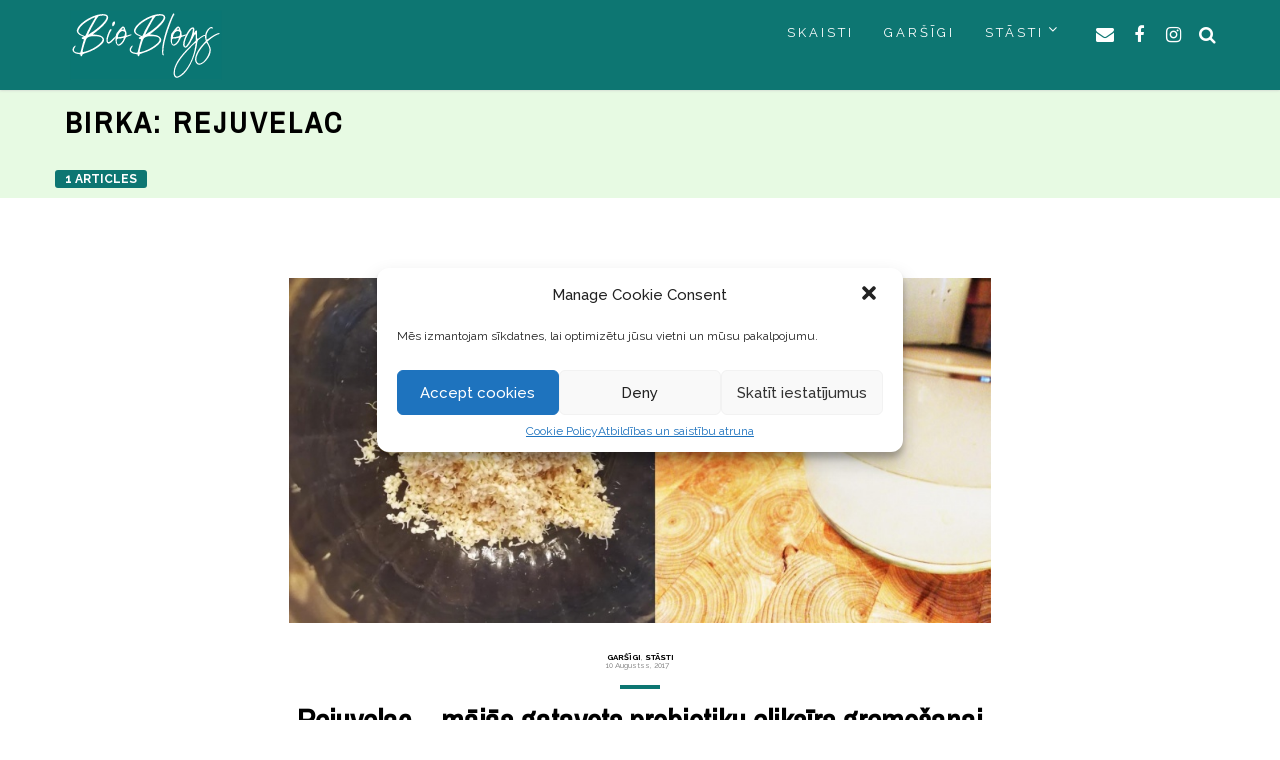

--- FILE ---
content_type: text/html; charset=UTF-8
request_url: https://www.bioblogs.lv/tag/rejuvelac/
body_size: 61403
content:

<!DOCTYPE html>
<html lang="lv">
<head itemscope itemtype="http://schema.org/WebSite">
<meta charset="UTF-8">
<meta itemprop="url" content="https://www.bioblogs.lv/"/>
<meta itemprop="name" content="BioBlogs.lv"/>
<meta name="viewport" content="width=device-width" />
<meta name='robots' content='index, follow, max-image-preview:large, max-snippet:-1, max-video-preview:-1' />

	<!-- This site is optimized with the Yoast SEO plugin v21.5 - https://yoast.com/wordpress/plugins/seo/ -->
	<title>rejuvelac Archives - BioBlogs.lv</title>
	<link rel="canonical" href="https://www.bioblogs.lv/tag/rejuvelac/" />
	<meta property="og:locale" content="lv_LV" />
	<meta property="og:type" content="article" />
	<meta property="og:title" content="rejuvelac Archives - BioBlogs.lv" />
	<meta property="og:url" content="https://www.bioblogs.lv/tag/rejuvelac/" />
	<meta property="og:site_name" content="BioBlogs.lv" />
	<meta name="twitter:card" content="summary_large_image" />
	<script type="application/ld+json" class="yoast-schema-graph">{"@context":"https://schema.org","@graph":[{"@type":"CollectionPage","@id":"https://www.bioblogs.lv/tag/rejuvelac/","url":"https://www.bioblogs.lv/tag/rejuvelac/","name":"rejuvelac Archives - BioBlogs.lv","isPartOf":{"@id":"https://www.bioblogs.lv/#website"},"primaryImageOfPage":{"@id":"https://www.bioblogs.lv/tag/rejuvelac/#primaryimage"},"image":{"@id":"https://www.bioblogs.lv/tag/rejuvelac/#primaryimage"},"thumbnailUrl":"https://www.bioblogs.lv/wp-content/uploads/2017/08/thmb_rejuvelac.jpg","breadcrumb":{"@id":"https://www.bioblogs.lv/tag/rejuvelac/#breadcrumb"},"inLanguage":"lv"},{"@type":"ImageObject","inLanguage":"lv","@id":"https://www.bioblogs.lv/tag/rejuvelac/#primaryimage","url":"https://www.bioblogs.lv/wp-content/uploads/2017/08/thmb_rejuvelac.jpg","contentUrl":"https://www.bioblogs.lv/wp-content/uploads/2017/08/thmb_rejuvelac.jpg","width":1500,"height":857},{"@type":"BreadcrumbList","@id":"https://www.bioblogs.lv/tag/rejuvelac/#breadcrumb","itemListElement":[{"@type":"ListItem","position":1,"name":"Home","item":"https://www.bioblogs.lv/"},{"@type":"ListItem","position":2,"name":"rejuvelac"}]},{"@type":"WebSite","@id":"https://www.bioblogs.lv/#website","url":"https://www.bioblogs.lv/","name":"BioBlogs.lv","description":"organic 24/7","publisher":{"@id":"https://www.bioblogs.lv/#organization"},"potentialAction":[{"@type":"SearchAction","target":{"@type":"EntryPoint","urlTemplate":"https://www.bioblogs.lv/?s={search_term_string}"},"query-input":"required name=search_term_string"}],"inLanguage":"lv"},{"@type":"Organization","@id":"https://www.bioblogs.lv/#organization","name":"BioBlogs.lv","url":"https://www.bioblogs.lv/","logo":{"@type":"ImageObject","inLanguage":"lv","@id":"https://www.bioblogs.lv/#/schema/logo/image/","url":"https://www.bioblogs.lv/wp-content/uploads/2019/02/bioblogs-new-logo-vektoros-balts.svg","contentUrl":"https://www.bioblogs.lv/wp-content/uploads/2019/02/bioblogs-new-logo-vektoros-balts.svg","width":192,"height":88,"caption":"BioBlogs.lv"},"image":{"@id":"https://www.bioblogs.lv/#/schema/logo/image/"},"sameAs":["http://www.facebook.com/bioblogs","http://www.instagram.com/bioblogs"]}]}</script>
	<!-- / Yoast SEO plugin. -->


<link rel='dns-prefetch' href='//fonts.googleapis.com' />
<link rel="alternate" type="application/rss+xml" title="BioBlogs.lv&raquo; Plūsma" href="https://www.bioblogs.lv/feed/" />
<link rel="alternate" type="application/rss+xml" title="Komentāru plūsma" href="https://www.bioblogs.lv/comments/feed/" />
<link rel="alternate" type="application/rss+xml" title="BioBlogs.lv &raquo; rejuvelac plūsma" href="https://www.bioblogs.lv/tag/rejuvelac/feed/" />
<script type="text/javascript">
/* <![CDATA[ */
window._wpemojiSettings = {"baseUrl":"https:\/\/s.w.org\/images\/core\/emoji\/14.0.0\/72x72\/","ext":".png","svgUrl":"https:\/\/s.w.org\/images\/core\/emoji\/14.0.0\/svg\/","svgExt":".svg","source":{"concatemoji":"https:\/\/www.bioblogs.lv\/wp-includes\/js\/wp-emoji-release.min.js?ver=6.4.7"}};
/*! This file is auto-generated */
!function(i,n){var o,s,e;function c(e){try{var t={supportTests:e,timestamp:(new Date).valueOf()};sessionStorage.setItem(o,JSON.stringify(t))}catch(e){}}function p(e,t,n){e.clearRect(0,0,e.canvas.width,e.canvas.height),e.fillText(t,0,0);var t=new Uint32Array(e.getImageData(0,0,e.canvas.width,e.canvas.height).data),r=(e.clearRect(0,0,e.canvas.width,e.canvas.height),e.fillText(n,0,0),new Uint32Array(e.getImageData(0,0,e.canvas.width,e.canvas.height).data));return t.every(function(e,t){return e===r[t]})}function u(e,t,n){switch(t){case"flag":return n(e,"\ud83c\udff3\ufe0f\u200d\u26a7\ufe0f","\ud83c\udff3\ufe0f\u200b\u26a7\ufe0f")?!1:!n(e,"\ud83c\uddfa\ud83c\uddf3","\ud83c\uddfa\u200b\ud83c\uddf3")&&!n(e,"\ud83c\udff4\udb40\udc67\udb40\udc62\udb40\udc65\udb40\udc6e\udb40\udc67\udb40\udc7f","\ud83c\udff4\u200b\udb40\udc67\u200b\udb40\udc62\u200b\udb40\udc65\u200b\udb40\udc6e\u200b\udb40\udc67\u200b\udb40\udc7f");case"emoji":return!n(e,"\ud83e\udef1\ud83c\udffb\u200d\ud83e\udef2\ud83c\udfff","\ud83e\udef1\ud83c\udffb\u200b\ud83e\udef2\ud83c\udfff")}return!1}function f(e,t,n){var r="undefined"!=typeof WorkerGlobalScope&&self instanceof WorkerGlobalScope?new OffscreenCanvas(300,150):i.createElement("canvas"),a=r.getContext("2d",{willReadFrequently:!0}),o=(a.textBaseline="top",a.font="600 32px Arial",{});return e.forEach(function(e){o[e]=t(a,e,n)}),o}function t(e){var t=i.createElement("script");t.src=e,t.defer=!0,i.head.appendChild(t)}"undefined"!=typeof Promise&&(o="wpEmojiSettingsSupports",s=["flag","emoji"],n.supports={everything:!0,everythingExceptFlag:!0},e=new Promise(function(e){i.addEventListener("DOMContentLoaded",e,{once:!0})}),new Promise(function(t){var n=function(){try{var e=JSON.parse(sessionStorage.getItem(o));if("object"==typeof e&&"number"==typeof e.timestamp&&(new Date).valueOf()<e.timestamp+604800&&"object"==typeof e.supportTests)return e.supportTests}catch(e){}return null}();if(!n){if("undefined"!=typeof Worker&&"undefined"!=typeof OffscreenCanvas&&"undefined"!=typeof URL&&URL.createObjectURL&&"undefined"!=typeof Blob)try{var e="postMessage("+f.toString()+"("+[JSON.stringify(s),u.toString(),p.toString()].join(",")+"));",r=new Blob([e],{type:"text/javascript"}),a=new Worker(URL.createObjectURL(r),{name:"wpTestEmojiSupports"});return void(a.onmessage=function(e){c(n=e.data),a.terminate(),t(n)})}catch(e){}c(n=f(s,u,p))}t(n)}).then(function(e){for(var t in e)n.supports[t]=e[t],n.supports.everything=n.supports.everything&&n.supports[t],"flag"!==t&&(n.supports.everythingExceptFlag=n.supports.everythingExceptFlag&&n.supports[t]);n.supports.everythingExceptFlag=n.supports.everythingExceptFlag&&!n.supports.flag,n.DOMReady=!1,n.readyCallback=function(){n.DOMReady=!0}}).then(function(){return e}).then(function(){var e;n.supports.everything||(n.readyCallback(),(e=n.source||{}).concatemoji?t(e.concatemoji):e.wpemoji&&e.twemoji&&(t(e.twemoji),t(e.wpemoji)))}))}((window,document),window._wpemojiSettings);
/* ]]> */
</script>
<link rel='stylesheet' id='twb-open-sans-css' href='https://fonts.googleapis.com/css?family=Open+Sans%3A300%2C400%2C500%2C600%2C700%2C800&#038;display=swap&#038;ver=6.4.7' type='text/css' media='all' />
<link rel='stylesheet' id='twbbwg-global-css' href='https://www.bioblogs.lv/wp-content/plugins/photo-gallery/booster/assets/css/global.css?ver=1.0.0' type='text/css' media='all' />
<link rel='stylesheet' id='pt-cv-bootstrap-style-css' href='https://www.bioblogs.lv/wp-content/plugins/content-view/assets/bootstrap/css/bootstrap.min.css?ver=3.3.0' type='text/css' media='all' />
<link rel='stylesheet' id='pt-cv-public-style-css' href='https://www.bioblogs.lv/wp-content/plugins/content-view/public/assets/css/public.css?ver=1.6.5.2' type='text/css' media='all' />
<style id='wp-emoji-styles-inline-css' type='text/css'>

	img.wp-smiley, img.emoji {
		display: inline !important;
		border: none !important;
		box-shadow: none !important;
		height: 1em !important;
		width: 1em !important;
		margin: 0 0.07em !important;
		vertical-align: -0.1em !important;
		background: none !important;
		padding: 0 !important;
	}
</style>
<link rel='stylesheet' id='wp-block-library-css' href='https://www.bioblogs.lv/wp-includes/css/dist/block-library/style.min.css?ver=6.4.7' type='text/css' media='all' />
<link rel='stylesheet' id='qligg-swiper-css' href='https://www.bioblogs.lv/wp-content/plugins/insta-gallery/assets/frontend/swiper/swiper.min.css?ver=4.2.3' type='text/css' media='all' />
<link rel='stylesheet' id='qligg-frontend-css' href='https://www.bioblogs.lv/wp-content/plugins/insta-gallery/build/frontend/css/style.css?ver=4.2.3' type='text/css' media='all' />
<link rel='stylesheet' id='buttons-css' href='https://www.bioblogs.lv/wp-includes/css/buttons.min.css?ver=6.4.7' type='text/css' media='all' />
<link rel='stylesheet' id='dashicons-css' href='https://www.bioblogs.lv/wp-includes/css/dashicons.min.css?ver=6.4.7' type='text/css' media='all' />
<link rel='stylesheet' id='mediaelement-css' href='https://www.bioblogs.lv/wp-includes/js/mediaelement/mediaelementplayer-legacy.min.css?ver=4.2.17' type='text/css' media='all' />
<link rel='stylesheet' id='wp-mediaelement-css' href='https://www.bioblogs.lv/wp-includes/js/mediaelement/wp-mediaelement.min.css?ver=6.4.7' type='text/css' media='all' />
<link rel='stylesheet' id='media-views-css' href='https://www.bioblogs.lv/wp-includes/css/media-views.min.css?ver=6.4.7' type='text/css' media='all' />
<link rel='stylesheet' id='wp-components-css' href='https://www.bioblogs.lv/wp-includes/css/dist/components/style.min.css?ver=6.4.7' type='text/css' media='all' />
<link rel='stylesheet' id='wp-block-editor-css' href='https://www.bioblogs.lv/wp-includes/css/dist/block-editor/style.min.css?ver=6.4.7' type='text/css' media='all' />
<link rel='stylesheet' id='wp-reusable-blocks-css' href='https://www.bioblogs.lv/wp-includes/css/dist/reusable-blocks/style.min.css?ver=6.4.7' type='text/css' media='all' />
<link rel='stylesheet' id='wp-patterns-css' href='https://www.bioblogs.lv/wp-includes/css/dist/patterns/style.min.css?ver=6.4.7' type='text/css' media='all' />
<link rel='stylesheet' id='wp-editor-css' href='https://www.bioblogs.lv/wp-includes/css/dist/editor/style.min.css?ver=6.4.7' type='text/css' media='all' />
<link rel='stylesheet' id='qligg-backend-css' href='https://www.bioblogs.lv/wp-content/plugins/insta-gallery/build/backend/css/style.css?ver=4.2.3' type='text/css' media='all' />
<style id='classic-theme-styles-inline-css' type='text/css'>
/*! This file is auto-generated */
.wp-block-button__link{color:#fff;background-color:#32373c;border-radius:9999px;box-shadow:none;text-decoration:none;padding:calc(.667em + 2px) calc(1.333em + 2px);font-size:1.125em}.wp-block-file__button{background:#32373c;color:#fff;text-decoration:none}
</style>
<style id='global-styles-inline-css' type='text/css'>
body{--wp--preset--color--black: #000000;--wp--preset--color--cyan-bluish-gray: #abb8c3;--wp--preset--color--white: #ffffff;--wp--preset--color--pale-pink: #f78da7;--wp--preset--color--vivid-red: #cf2e2e;--wp--preset--color--luminous-vivid-orange: #ff6900;--wp--preset--color--luminous-vivid-amber: #fcb900;--wp--preset--color--light-green-cyan: #7bdcb5;--wp--preset--color--vivid-green-cyan: #00d084;--wp--preset--color--pale-cyan-blue: #8ed1fc;--wp--preset--color--vivid-cyan-blue: #0693e3;--wp--preset--color--vivid-purple: #9b51e0;--wp--preset--gradient--vivid-cyan-blue-to-vivid-purple: linear-gradient(135deg,rgba(6,147,227,1) 0%,rgb(155,81,224) 100%);--wp--preset--gradient--light-green-cyan-to-vivid-green-cyan: linear-gradient(135deg,rgb(122,220,180) 0%,rgb(0,208,130) 100%);--wp--preset--gradient--luminous-vivid-amber-to-luminous-vivid-orange: linear-gradient(135deg,rgba(252,185,0,1) 0%,rgba(255,105,0,1) 100%);--wp--preset--gradient--luminous-vivid-orange-to-vivid-red: linear-gradient(135deg,rgba(255,105,0,1) 0%,rgb(207,46,46) 100%);--wp--preset--gradient--very-light-gray-to-cyan-bluish-gray: linear-gradient(135deg,rgb(238,238,238) 0%,rgb(169,184,195) 100%);--wp--preset--gradient--cool-to-warm-spectrum: linear-gradient(135deg,rgb(74,234,220) 0%,rgb(151,120,209) 20%,rgb(207,42,186) 40%,rgb(238,44,130) 60%,rgb(251,105,98) 80%,rgb(254,248,76) 100%);--wp--preset--gradient--blush-light-purple: linear-gradient(135deg,rgb(255,206,236) 0%,rgb(152,150,240) 100%);--wp--preset--gradient--blush-bordeaux: linear-gradient(135deg,rgb(254,205,165) 0%,rgb(254,45,45) 50%,rgb(107,0,62) 100%);--wp--preset--gradient--luminous-dusk: linear-gradient(135deg,rgb(255,203,112) 0%,rgb(199,81,192) 50%,rgb(65,88,208) 100%);--wp--preset--gradient--pale-ocean: linear-gradient(135deg,rgb(255,245,203) 0%,rgb(182,227,212) 50%,rgb(51,167,181) 100%);--wp--preset--gradient--electric-grass: linear-gradient(135deg,rgb(202,248,128) 0%,rgb(113,206,126) 100%);--wp--preset--gradient--midnight: linear-gradient(135deg,rgb(2,3,129) 0%,rgb(40,116,252) 100%);--wp--preset--font-size--small: 13px;--wp--preset--font-size--medium: 20px;--wp--preset--font-size--large: 36px;--wp--preset--font-size--x-large: 42px;--wp--preset--spacing--20: 0.44rem;--wp--preset--spacing--30: 0.67rem;--wp--preset--spacing--40: 1rem;--wp--preset--spacing--50: 1.5rem;--wp--preset--spacing--60: 2.25rem;--wp--preset--spacing--70: 3.38rem;--wp--preset--spacing--80: 5.06rem;--wp--preset--shadow--natural: 6px 6px 9px rgba(0, 0, 0, 0.2);--wp--preset--shadow--deep: 12px 12px 50px rgba(0, 0, 0, 0.4);--wp--preset--shadow--sharp: 6px 6px 0px rgba(0, 0, 0, 0.2);--wp--preset--shadow--outlined: 6px 6px 0px -3px rgba(255, 255, 255, 1), 6px 6px rgba(0, 0, 0, 1);--wp--preset--shadow--crisp: 6px 6px 0px rgba(0, 0, 0, 1);}:where(.is-layout-flex){gap: 0.5em;}:where(.is-layout-grid){gap: 0.5em;}body .is-layout-flow > .alignleft{float: left;margin-inline-start: 0;margin-inline-end: 2em;}body .is-layout-flow > .alignright{float: right;margin-inline-start: 2em;margin-inline-end: 0;}body .is-layout-flow > .aligncenter{margin-left: auto !important;margin-right: auto !important;}body .is-layout-constrained > .alignleft{float: left;margin-inline-start: 0;margin-inline-end: 2em;}body .is-layout-constrained > .alignright{float: right;margin-inline-start: 2em;margin-inline-end: 0;}body .is-layout-constrained > .aligncenter{margin-left: auto !important;margin-right: auto !important;}body .is-layout-constrained > :where(:not(.alignleft):not(.alignright):not(.alignfull)){max-width: var(--wp--style--global--content-size);margin-left: auto !important;margin-right: auto !important;}body .is-layout-constrained > .alignwide{max-width: var(--wp--style--global--wide-size);}body .is-layout-flex{display: flex;}body .is-layout-flex{flex-wrap: wrap;align-items: center;}body .is-layout-flex > *{margin: 0;}body .is-layout-grid{display: grid;}body .is-layout-grid > *{margin: 0;}:where(.wp-block-columns.is-layout-flex){gap: 2em;}:where(.wp-block-columns.is-layout-grid){gap: 2em;}:where(.wp-block-post-template.is-layout-flex){gap: 1.25em;}:where(.wp-block-post-template.is-layout-grid){gap: 1.25em;}.has-black-color{color: var(--wp--preset--color--black) !important;}.has-cyan-bluish-gray-color{color: var(--wp--preset--color--cyan-bluish-gray) !important;}.has-white-color{color: var(--wp--preset--color--white) !important;}.has-pale-pink-color{color: var(--wp--preset--color--pale-pink) !important;}.has-vivid-red-color{color: var(--wp--preset--color--vivid-red) !important;}.has-luminous-vivid-orange-color{color: var(--wp--preset--color--luminous-vivid-orange) !important;}.has-luminous-vivid-amber-color{color: var(--wp--preset--color--luminous-vivid-amber) !important;}.has-light-green-cyan-color{color: var(--wp--preset--color--light-green-cyan) !important;}.has-vivid-green-cyan-color{color: var(--wp--preset--color--vivid-green-cyan) !important;}.has-pale-cyan-blue-color{color: var(--wp--preset--color--pale-cyan-blue) !important;}.has-vivid-cyan-blue-color{color: var(--wp--preset--color--vivid-cyan-blue) !important;}.has-vivid-purple-color{color: var(--wp--preset--color--vivid-purple) !important;}.has-black-background-color{background-color: var(--wp--preset--color--black) !important;}.has-cyan-bluish-gray-background-color{background-color: var(--wp--preset--color--cyan-bluish-gray) !important;}.has-white-background-color{background-color: var(--wp--preset--color--white) !important;}.has-pale-pink-background-color{background-color: var(--wp--preset--color--pale-pink) !important;}.has-vivid-red-background-color{background-color: var(--wp--preset--color--vivid-red) !important;}.has-luminous-vivid-orange-background-color{background-color: var(--wp--preset--color--luminous-vivid-orange) !important;}.has-luminous-vivid-amber-background-color{background-color: var(--wp--preset--color--luminous-vivid-amber) !important;}.has-light-green-cyan-background-color{background-color: var(--wp--preset--color--light-green-cyan) !important;}.has-vivid-green-cyan-background-color{background-color: var(--wp--preset--color--vivid-green-cyan) !important;}.has-pale-cyan-blue-background-color{background-color: var(--wp--preset--color--pale-cyan-blue) !important;}.has-vivid-cyan-blue-background-color{background-color: var(--wp--preset--color--vivid-cyan-blue) !important;}.has-vivid-purple-background-color{background-color: var(--wp--preset--color--vivid-purple) !important;}.has-black-border-color{border-color: var(--wp--preset--color--black) !important;}.has-cyan-bluish-gray-border-color{border-color: var(--wp--preset--color--cyan-bluish-gray) !important;}.has-white-border-color{border-color: var(--wp--preset--color--white) !important;}.has-pale-pink-border-color{border-color: var(--wp--preset--color--pale-pink) !important;}.has-vivid-red-border-color{border-color: var(--wp--preset--color--vivid-red) !important;}.has-luminous-vivid-orange-border-color{border-color: var(--wp--preset--color--luminous-vivid-orange) !important;}.has-luminous-vivid-amber-border-color{border-color: var(--wp--preset--color--luminous-vivid-amber) !important;}.has-light-green-cyan-border-color{border-color: var(--wp--preset--color--light-green-cyan) !important;}.has-vivid-green-cyan-border-color{border-color: var(--wp--preset--color--vivid-green-cyan) !important;}.has-pale-cyan-blue-border-color{border-color: var(--wp--preset--color--pale-cyan-blue) !important;}.has-vivid-cyan-blue-border-color{border-color: var(--wp--preset--color--vivid-cyan-blue) !important;}.has-vivid-purple-border-color{border-color: var(--wp--preset--color--vivid-purple) !important;}.has-vivid-cyan-blue-to-vivid-purple-gradient-background{background: var(--wp--preset--gradient--vivid-cyan-blue-to-vivid-purple) !important;}.has-light-green-cyan-to-vivid-green-cyan-gradient-background{background: var(--wp--preset--gradient--light-green-cyan-to-vivid-green-cyan) !important;}.has-luminous-vivid-amber-to-luminous-vivid-orange-gradient-background{background: var(--wp--preset--gradient--luminous-vivid-amber-to-luminous-vivid-orange) !important;}.has-luminous-vivid-orange-to-vivid-red-gradient-background{background: var(--wp--preset--gradient--luminous-vivid-orange-to-vivid-red) !important;}.has-very-light-gray-to-cyan-bluish-gray-gradient-background{background: var(--wp--preset--gradient--very-light-gray-to-cyan-bluish-gray) !important;}.has-cool-to-warm-spectrum-gradient-background{background: var(--wp--preset--gradient--cool-to-warm-spectrum) !important;}.has-blush-light-purple-gradient-background{background: var(--wp--preset--gradient--blush-light-purple) !important;}.has-blush-bordeaux-gradient-background{background: var(--wp--preset--gradient--blush-bordeaux) !important;}.has-luminous-dusk-gradient-background{background: var(--wp--preset--gradient--luminous-dusk) !important;}.has-pale-ocean-gradient-background{background: var(--wp--preset--gradient--pale-ocean) !important;}.has-electric-grass-gradient-background{background: var(--wp--preset--gradient--electric-grass) !important;}.has-midnight-gradient-background{background: var(--wp--preset--gradient--midnight) !important;}.has-small-font-size{font-size: var(--wp--preset--font-size--small) !important;}.has-medium-font-size{font-size: var(--wp--preset--font-size--medium) !important;}.has-large-font-size{font-size: var(--wp--preset--font-size--large) !important;}.has-x-large-font-size{font-size: var(--wp--preset--font-size--x-large) !important;}
.wp-block-navigation a:where(:not(.wp-element-button)){color: inherit;}
:where(.wp-block-post-template.is-layout-flex){gap: 1.25em;}:where(.wp-block-post-template.is-layout-grid){gap: 1.25em;}
:where(.wp-block-columns.is-layout-flex){gap: 2em;}:where(.wp-block-columns.is-layout-grid){gap: 2em;}
.wp-block-pullquote{font-size: 1.5em;line-height: 1.6;}
</style>
<link rel='stylesheet' id='ppress-frontend-css' href='https://www.bioblogs.lv/wp-content/plugins/wp-user-avatar/assets/css/frontend.min.css?ver=4.14.0' type='text/css' media='all' />
<link rel='stylesheet' id='ppress-flatpickr-css' href='https://www.bioblogs.lv/wp-content/plugins/wp-user-avatar/assets/flatpickr/flatpickr.min.css?ver=4.14.0' type='text/css' media='all' />
<link rel='stylesheet' id='ppress-select2-css' href='https://www.bioblogs.lv/wp-content/plugins/wp-user-avatar/assets/select2/select2.min.css?ver=6.4.7' type='text/css' media='all' />
<link rel='stylesheet' id='cmplz-general-css' href='https://www.bioblogs.lv/wp-content/plugins/complianz-gdpr/assets/css/cookieblocker.min.css?ver=6.5.5' type='text/css' media='all' />
<link rel='stylesheet' id='wordpress-popular-posts-css-css' href='https://www.bioblogs.lv/wp-content/plugins/wordpress-popular-posts/assets/css/wpp.css?ver=6.3.4' type='text/css' media='all' />
<link rel='stylesheet' id='bloomy-google-font-css' href='https://fonts.googleapis.com/css?family=Raleway:300,400,500,600,700,800|Cinzel:300,400,500,600,700,800' type='text/css' media='all' />
<link rel='stylesheet' id='bloomy-style-css' href='https://www.bioblogs.lv/wp-content/themes/bloomy/style.css' type='text/css' media='all' />
<style id='bloomy-style-inline-css' type='text/css'>
a, a:hover, .featuredslider .read-more, .read-more a, .total-post, .articles-count, .comment-form .submit, .tagcloud a:hover, #wp-calendar caption, #wp-calendar tbody td a{color:#000000;}.menu-btn, .search-button, .pagination .current, .pagination a:hover, .comment-form .submit:hover{background:#000000;}.pagination .current, .pagination a:hover{border-color:#000000;}.featuredslider .read-more, .featured-cats:before, .read-more a, .total-post, .articles-count, .comment-form .submit, .post-meta:before, .tagcloud a:hover, #wp-calendar caption, #wp-calendar tbody td a{background:#0d7672;}.main-header{background:#0d7672;}.logo a{color:#000;}body, .widget-title, .section-heading, input[type="submit"]{font-family:Raleway;}.logo{font-family:Cinzel;font-weight:700;text-transform:uppercase;font-size:32px;}.nav-menu{font-size:13px;}h1,h2,h3,h4,h5,h6,.widgettitle,.post-nav-link,.post-navigation a{font-family:Raleway;}h1,h2,h3,h4,h5,h6,.widgettitle,.post-nav-link{font-weight:300;}.entry-title{font-size:32px;}.post-meta{font-size:8px;}.single .entry-title{font-size:30px;}.post-content{font-size:13px;}.widget-title, .section-heading, .post-nav-title, .author .author-box .widget-title{font-size:10px;}
.site-description { color: #blank}
</style>
<link rel='stylesheet' id='font-awesome-css' href='https://www.bioblogs.lv/wp-content/themes/bloomy/css/font-awesome.min.css' type='text/css' media='all' />
<link rel='stylesheet' id='bloomy-responsive-css' href='https://www.bioblogs.lv/wp-content/themes/bloomy/css/responsive.css' type='text/css' media='all' />
<!--n2css--><script type="text/javascript" src="https://www.bioblogs.lv/wp-includes/js/jquery/jquery.min.js?ver=3.7.1" id="jquery-core-js"></script>
<script type="text/javascript" src="https://www.bioblogs.lv/wp-includes/js/jquery/jquery-migrate.min.js?ver=3.4.1" id="jquery-migrate-js"></script>
<script type="text/javascript" src="https://www.bioblogs.lv/wp-content/plugins/photo-gallery/booster/assets/js/circle-progress.js?ver=1.2.2" id="twbbwg-circle-js"></script>
<script type="text/javascript" id="twbbwg-global-js-extra">
/* <![CDATA[ */
var twb = {"nonce":"9a3b644c25","ajax_url":"https:\/\/www.bioblogs.lv\/wp-admin\/admin-ajax.php","plugin_url":"https:\/\/www.bioblogs.lv\/wp-content\/plugins\/photo-gallery\/booster","href":"https:\/\/www.bioblogs.lv\/wp-admin\/admin.php?page=twbbwg_photo-gallery"};
var twb = {"nonce":"9a3b644c25","ajax_url":"https:\/\/www.bioblogs.lv\/wp-admin\/admin-ajax.php","plugin_url":"https:\/\/www.bioblogs.lv\/wp-content\/plugins\/photo-gallery\/booster","href":"https:\/\/www.bioblogs.lv\/wp-admin\/admin.php?page=twbbwg_photo-gallery"};
/* ]]> */
</script>
<script type="text/javascript" src="https://www.bioblogs.lv/wp-content/plugins/photo-gallery/booster/assets/js/global.js?ver=1.0.0" id="twbbwg-global-js"></script>
<script type="text/javascript" src="https://www.bioblogs.lv/wp-content/plugins/wp-user-avatar/assets/flatpickr/flatpickr.min.js?ver=4.14.0" id="ppress-flatpickr-js"></script>
<script type="text/javascript" src="https://www.bioblogs.lv/wp-content/plugins/wp-user-avatar/assets/select2/select2.min.js?ver=4.14.0" id="ppress-select2-js"></script>
<script type="application/json" id="wpp-json">

{"sampling_active":1,"sampling_rate":100,"ajax_url":"https:\/\/www.bioblogs.lv\/wp-json\/wordpress-popular-posts\/v1\/popular-posts","api_url":"https:\/\/www.bioblogs.lv\/wp-json\/wordpress-popular-posts","ID":0,"token":"9093ee2d3c","lang":0,"debug":1}

</script>
<script type="text/javascript" src="https://www.bioblogs.lv/wp-content/plugins/wordpress-popular-posts/assets/js/wpp.js?ver=6.3.4" id="wpp-js-js"></script>
<link rel="https://api.w.org/" href="https://www.bioblogs.lv/wp-json/" /><link rel="alternate" type="application/json" href="https://www.bioblogs.lv/wp-json/wp/v2/tags/223" /><link rel="EditURI" type="application/rsd+xml" title="RSD" href="https://www.bioblogs.lv/xmlrpc.php?rsd" />
<meta name="generator" content="WordPress 6.4.7" />
	<link rel="preconnect" href="https://fonts.googleapis.com">
	<link rel="preconnect" href="https://fonts.gstatic.com">
	<link href='https://fonts.googleapis.com/css2?display=swap&family=Archivo+Narrow&family=Cutive' rel='stylesheet'>
<!-- WP Menubar 5.7.2: start CSS -->
<link rel="stylesheet" href="https://www.bioblogs.lv/wp-content/plugins/menubar/templates/Basic_46/b-green.css" type="text/css" media="screen" />
<!-- WP Menubar 5.7.2: end CSS -->
		<script type="text/javascript" async defer data-pin-color="red" 
		 data-pin-hover="true" src="https://www.bioblogs.lv/wp-content/plugins/pinterest-pin-it-button-on-image-hover-and-post/js/pinit.js"></script>
		<style>.cmplz-hidden{display:none!important;}</style>            <style id="wpp-loading-animation-styles">@-webkit-keyframes bgslide{from{background-position-x:0}to{background-position-x:-200%}}@keyframes bgslide{from{background-position-x:0}to{background-position-x:-200%}}.wpp-widget-placeholder,.wpp-widget-block-placeholder,.wpp-shortcode-placeholder{margin:0 auto;width:60px;height:3px;background:#dd3737;background:linear-gradient(90deg,#dd3737 0%,#571313 10%,#dd3737 100%);background-size:200% auto;border-radius:3px;-webkit-animation:bgslide 1s infinite linear;animation:bgslide 1s infinite linear}</style>
            	<style type="text/css" id="bloomy-header-css">
		.logo-wrap #logo,
		.site-description {
			clip: rect(1px, 1px, 1px, 1px);
            left: 0;
			position: absolute;
		}
	</style>
	<style type="text/css" id="custom-background-css">
body.custom-background { background-color: #ffffff; }
</style>
	<link rel="icon" href="https://www.bioblogs.lv/wp-content/uploads/2019/02/cropped-logo_icon-32x32.png" sizes="32x32" />
<link rel="icon" href="https://www.bioblogs.lv/wp-content/uploads/2019/02/cropped-logo_icon-192x192.png" sizes="192x192" />
<link rel="apple-touch-icon" href="https://www.bioblogs.lv/wp-content/uploads/2019/02/cropped-logo_icon-180x180.png" />
<meta name="msapplication-TileImage" content="https://www.bioblogs.lv/wp-content/uploads/2019/02/cropped-logo_icon-270x270.png" />
		<style type="text/css" id="wp-custom-css">
			#site-footer{background-color:#0d7672;}
a.pt-cv-title{color:#0d7672;}
div.nav-links{display:none;}
._self{color:#0d7672;}
#nav-menu{letter-spacing: 3px;}
div.widget_mailpoet_form > h3.widget-title{text-decoration:none;}
div.widget_author_info_widget > h3.widget-title{text-decoration:none;}
div.popular-posts > h3.widget-title{text-decoration:none;}
div.footer-widget-1 > div.widget_text > div.textwidget > h3 {text-decoration:none;}		</style>
			<style id="egf-frontend-styles" type="text/css">
		p {color: #020101;font-family: 'Archivo Narrow', sans-serif;font-size: 15px;font-style: normal;font-weight: 400;line-height: 1.4;margin-right: 32px;text-decoration: none;text-transform: none;} h1 {color: #0d7672;font-family: 'Archivo Narrow', sans-serif;font-size: 30px;font-style: normal;font-weight: 400;letter-spacing: 3px;line-height: 1.5;} h2 {color: #0d7672;font-family: 'Archivo Narrow', sans-serif;font-size: 38px;font-style: normal;font-weight: 400;line-height: 1.4;text-decoration: none;} h3 {color: #0d7672;font-family: 'Archivo Narrow', sans-serif;font-size: 24px;font-style: normal;font-weight: 400;letter-spacing: 2px;line-height: 2.1;text-decoration: underline;text-transform: none;} h4 {color: #0d7672;font-family: 'Archivo Narrow', sans-serif;font-size: 18px;font-style: normal;font-weight: 400;line-height: 1.7;text-decoration: none;text-transform: none;} h5 {font-family: 'Cutive', sans-serif;font-size: 14px;font-style: normal;font-weight: 400;line-height: 1;} h6 {font-family: 'Cutive', sans-serif;font-size: 13px;font-style: normal;font-weight: 400;line-height: 1.1;text-decoration: none;text-transform: none;} 	</style>
		<!-- Shopr 3.1.6 -->
	<script>
		var shopr_mosaic_ids = [], shopr_mosaic_filters = [], shopr_columns = 4;
	</script>
	</head>
<body data-cmplz=1 id="blog" class="archive tag tag-rejuvelac tag-223 custom-background wp-custom-logo main" itemscope itemtype="http://schema.org/WebPage">
    <div class="main-container flayout">
        <div class="menu-pusher">
            <nav class="mobile-menu">
                <div id="close-button"><i class="fa fa-times"></i></div>
                <ul id="menu-main" class="menu"><li id="menu-item-3919" class="menu-item menu-item-type-post_type menu-item-object-page menu-item-3919"><a href="https://www.bioblogs.lv/skaisti/">SKAISTI</a></li>
<li id="menu-item-3916" class="menu-item menu-item-type-post_type menu-item-object-page menu-item-3916"><a href="https://www.bioblogs.lv/garsigi/">GARŠĪGI</a></li>
<li id="menu-item-3923" class="menu-item menu-item-type-post_type menu-item-object-page menu-item-has-children menu-item-3923"><a href="https://www.bioblogs.lv/stasti/">STĀSTI</a>
<ul class="sub-menu">
	<li id="menu-item-3928" class="menu-item menu-item-type-post_type menu-item-object-page menu-item-3928"><a href="https://www.bioblogs.lv/biotekares-teste/">BIOTEKĀRES TESTĒ</a></li>
</ul>
</li>
</ul>            </nav>
            <!-- START HEADER -->
            <header class="main-header header-1 clearfix" itemscope itemtype="http://schema.org/WPHeader" role="banner">
    <div class="container">
        <div class="header clearfix">
            <div class="logo-wrap">
                <a href="https://www.bioblogs.lv/" class="custom-logo-link" rel="home"><img width="192" height="88" src="https://www.bioblogs.lv/wp-content/uploads/2019/02/bioblogs-new-logo-vektoros-balts.svg" class="custom-logo" alt="Viss ap skaistu un veselīgu dzīvi" decoding="async" /></a>            </div>
            <div class="menu-btn off-menu fa fa-align-justify"></div>
<div class="main-nav">
    <div class="header-search">
        <form method="get" class="searchform search-form" action="https://www.bioblogs.lv/">
	<fieldset> 
		<input type="text" name="s" class="s" value="" placeholder="Meklēt rakstus"> 
        <button class="search-button fa fa-search" placeholder="Meklēšana" type="submit" value=""></button>
        <span class="search-submit fa fa-search"></span>
    </fieldset>
</form>    </div>
    <div class="social-links">
				<a class="fa fa-envelope envelope" href="mailto:info@bioblogs.lv"></a>
					<a class="fa fa-facebook facebook" href="http://www.facebook.com/bioblogs"></a>
					<a class="fa fa-instagram instagram" href="http://www.instagram.com/bioblogs"></a>
		</div><!-- .social-links -->
    <nav class="nav-menu" id="nav-menu" itemscope itemtype="http://schema.org/SiteNavigationElement">
        <ul id="menu-main-1" class="menu"><li class="menu-item menu-item-type-post_type menu-item-object-page menu-item-3919"><a href="https://www.bioblogs.lv/skaisti/">SKAISTI</a></li>
<li class="menu-item menu-item-type-post_type menu-item-object-page menu-item-3916"><a href="https://www.bioblogs.lv/garsigi/">GARŠĪGI</a></li>
<li class="menu-item menu-item-type-post_type menu-item-object-page menu-item-has-children menu-item-3923"><a href="https://www.bioblogs.lv/stasti/">STĀSTI</a>
<ul class="sub-menu">
	<li class="menu-item menu-item-type-post_type menu-item-object-page menu-item-3928"><a href="https://www.bioblogs.lv/biotekares-teste/">BIOTEKĀRES TESTĒ</a></li>
</ul>
</li>
</ul>    </nav>
</div><!-- .main-nav -->        </div><!-- .header -->
            </div><!-- .container -->
</header>            <!-- END HEADER -->
            <div class="page-heading">
    <div class="container">
        <h1 class="archive-title uppercase">Birka: <span>rejuvelac</span></h1>                    <span class="uppercase articles-count">
                1 Articles            </span>
            </div>
</div>
<div class="main-wrapper clearfix">
	<div id="page">
		<div class="main-content">
			<div class="archive-page">
				<div class="content-area archive-content-area">
					<div class="content-archive">
						<div id="content" class="content">
							<article id="post-2105" class="post-2105 post type-post status-publish format-standard has-post-thumbnail hentry category-garsigi category-stasti tag-amarants tag-bezglutena tag-bioblogs tag-biologiski tag-bioteka tag-diedzesana tag-digsti tag-eliksirs tag-enzimi tag-fermenteti tag-graudaugi tag-kviesi tag-kvinoja tag-organiski tag-probiotikas tag-prosa tag-rejuvelac">
            <div class="featured-thumbnail clearfix" itemprop="image">
            <a href="https://www.bioblogs.lv/rejuvelac-majas-gatavots-probiotiku-eliksirs-gremosanai/" title="Rejuvelac – mājās gatavots probiotiku eliksīrs gremošanai">
                <img width="875" height="430" src="https://www.bioblogs.lv/wp-content/uploads/2017/08/thmb_rejuvelac-875x430.jpg" class="attachment-bloomy-featured size-bloomy-featured wp-post-image" alt="" decoding="async" fetchpriority="high" />            </a>
        </div>
        <div class="post-inner">
        <header>
    <div class="post-meta clearfix">
	            <span class="post-cats">
                <a href="https://www.bioblogs.lv/category/garsigi/" rel="category tag">Garšīgi</a>, <a href="https://www.bioblogs.lv/category/stasti/" rel="category tag">Stāsti</a>            </span>            <span class="post-date">
                <time itemprop="datePublished" datetime="2017-08-10T15:14:51+03:00" title="10 Augustss, 2017">
                    10 Augustss, 2017                </time>
            </span></div><!--.post-meta-->    <h2 class="title entry-title">
        <a href="https://www.bioblogs.lv/rejuvelac-majas-gatavots-probiotiku-eliksirs-gremosanai/" title="Rejuvelac – mājās gatavots probiotiku eliksīrs gremošanai" rel="bookmark" itemprop="url">Rejuvelac – mājās gatavots probiotiku eliksīrs gremošanai</a>
    </h2>
</header>            <div class="post-content entry-content clearfix" itemprop="text">
                <p>Gremošanas problēmas? Pēkšņas pārtikas produktu nepanesamības? Esmu atradusi lētu, dabīgu un efektīvu veidu kā uzlabot savu gremošanas veselību &#8211; mājās pagatavojot probiotikām bagāto Rejuvelac! Uztura pētnieki ir vienisprātis – lai mēs būtu veseli, svarīgi uzturā iekļaut fermentētus un labajām baktērijām</p>
<div class="read-more"><a href="https://www.bioblogs.lv/rejuvelac-majas-gatavots-probiotiku-eliksirs-gremosanai/">LASĪT TĀLĀK ...</a></div>            </div><!--post-content-->
            </div><!--.post-inner-->
</article>						</div><!--.content-->
										    </div>
				</div>
                			</div><!--.archive-page-->
		</div><!--.main-content-->
    </div><!--#page-->


            </div><!--.main-wrapper-->
			
		<footer id="site-footer" class="footer site-footer clearfix" itemscope itemtype="http://schema.org/WPFooter" role="contentinfo">
	

	
            <div class="footer-widgets clearfix footer-columns-2">
				
							
			
			
                <div class="footer-widget footer-widget-1"><div id="text-50" class="widget widget_text">			<div class="textwidget"><h3 style="color: #fff; font-family: 'Notera-2-PERSONAL-USE-ONLY-Thin', sans-serif !important; text-transform: none; font-size: 300% !important;">Kontakti</h3>
<div class="social_footer"><!--<a class="fa fa-envelope envelope" style="color: #fff;" href="mailto:"></a>--><br />
<a class="fa fa-facebook facebook" style="color: #fff;" href="http://www.facebook.com/bioblogs"> bioblogs</a><br />
<a class="fa fa-instagram instagram" style="color: #fff;" href="http://www.instagram.com/bioblogs"> bioblogs</a></div>
</div>
		</div></div><div class="footer-widget footer-widget-2 last"><div id="custom_html-2" class="widget_text widget widget_custom_html"><div class="textwidget custom-html-widget">		<div id="instagram-gallery-feed-1" class="instagram-gallery-feed" data-feed="{&quot;id&quot;:&quot;1&quot;,&quot;account_id&quot;:&quot;4228258260565203&quot;,&quot;source&quot;:&quot;username&quot;,&quot;tag&quot;:&quot;&quot;,&quot;order_by&quot;:&quot;top_media&quot;,&quot;layout&quot;:&quot;gallery&quot;,&quot;limit&quot;:&quot;6&quot;,&quot;columns&quot;:&quot;3&quot;,&quot;lazy&quot;:false,&quot;spacing&quot;:&quot;5&quot;,&quot;highlight&quot;:{&quot;tag&quot;:&quot;&quot;,&quot;id&quot;:&quot;&quot;,&quot;position&quot;:&quot;&quot;},&quot;reel&quot;:{&quot;hide&quot;:false},&quot;copyright&quot;:{&quot;hide&quot;:false,&quot;placeholder&quot;:&quot;&quot;},&quot;profile&quot;:{&quot;display&quot;:false,&quot;auto&quot;:false,&quot;username&quot;:&quot;&quot;,&quot;nickname&quot;:&quot;&quot;,&quot;website&quot;:&quot;&quot;,&quot;biography&quot;:&quot;&quot;,&quot;link_text&quot;:&quot;Follow&quot;,&quot;website_text&quot;:&quot;Website&quot;,&quot;avatar&quot;:&quot;&quot;,&quot;name&quot;:&quot;&quot;,&quot;followers_count&quot;:0,&quot;media_count&quot;:0,&quot;link&quot;:&quot;&quot;,&quot;profile_picture_url&quot;:&quot;http:\/\/2.gravatar.com\/avatar\/b642b4217b34b1e8d3bd915fc65c4452?s=150&amp;d=mm&amp;r=g&quot;},&quot;box&quot;:{&quot;display&quot;:false,&quot;padding&quot;:&quot;1&quot;,&quot;radius&quot;:&quot;0&quot;,&quot;background&quot;:&quot;#fefefe&quot;,&quot;profile&quot;:false,&quot;desc&quot;:&quot;&quot;,&quot;text_color&quot;:&quot;#000000&quot;,&quot;color_text&quot;:&quot;#000000&quot;},&quot;mask&quot;:{&quot;display&quot;:true,&quot;background&quot;:&quot;#0d7672&quot;,&quot;likes_count&quot;:true,&quot;comments_count&quot;:true,&quot;likes&quot;:false,&quot;comments&quot;:false},&quot;card&quot;:{&quot;display&quot;:false,&quot;radius&quot;:&quot;1&quot;,&quot;font_size&quot;:&quot;12&quot;,&quot;background&quot;:&quot;#ffffff&quot;,&quot;background_hover&quot;:&quot;#ffffff&quot;,&quot;text_color&quot;:&quot;#000000&quot;,&quot;padding&quot;:&quot;5&quot;,&quot;likes_count&quot;:true,&quot;text_length&quot;:10,&quot;comments_count&quot;:true,&quot;text_align&quot;:&quot;left&quot;,&quot;info&quot;:true,&quot;length&quot;:&quot;10&quot;,&quot;caption&quot;:true},&quot;carousel&quot;:{&quot;slidespv&quot;:&quot;5&quot;,&quot;autoplay&quot;:true,&quot;autoplay_interval&quot;:&quot;3000&quot;,&quot;navarrows&quot;:true,&quot;navarrows_color&quot;:&quot;&quot;,&quot;pagination&quot;:true,&quot;pagination_color&quot;:&quot;&quot;},&quot;modal&quot;:{&quot;display&quot;:true,&quot;profile&quot;:false,&quot;media_description&quot;:true,&quot;likes_count&quot;:true,&quot;comments_count&quot;:true,&quot;text_align&quot;:&quot;left&quot;,&quot;modal_align&quot;:&quot;right&quot;,&quot;text_length&quot;:10000,&quot;font_size&quot;:12,&quot;caption&quot;:false,&quot;likes&quot;:false,&quot;comments&quot;:false,&quot;align&quot;:&quot;bottom&quot;},&quot;button&quot;:{&quot;display&quot;:true,&quot;text&quot;:&quot;Vair\u0101k instagram&quot;,&quot;text_color&quot;:&quot;#ffff&quot;,&quot;background&quot;:&quot;&quot;,&quot;background_hover&quot;:&quot;&quot;},&quot;button_load&quot;:{&quot;display&quot;:false,&quot;text&quot;:&quot;Load more...&quot;,&quot;text_color&quot;:&quot;#ffff&quot;,&quot;background&quot;:&quot;&quot;,&quot;background_hover&quot;:&quot;&quot;},&quot;order&quot;:&quot;1&quot;,&quot;resolution&quot;:&quot;standard&quot;,&quot;panel&quot;:&quot;tab_panel_feed_image_mask&quot;,&quot;size&quot;:&quot;small&quot;}">
		<!-- <FeedContainer/> -->
		</div>
		</div></div></div>            </div><!-- .footer-widgets -->
            
            <div class="copyright">
                <div class="copyright-inner">
                    <div class="copyright-text">
                        © 2015-2023 bioblogs.lv | <a href="https://www.bioblogs.lv/atbildibas-un-saistibu-atruna/">Atbildības atruna</a>                    </div>
                </div><!-- .copyright-inner -->
            </div><!-- .copyright -->
		</footer>
        <div class="site-overlay"></div>
    </div><!-- .menu-pusher -->
    </div><!-- .main-container -->
            <div class="back-to-top"><i class="fa fa-angle-double-up"></i></div>
    
    
<!-- Consent Management powered by Complianz | GDPR/CCPA Cookie Consent https://wordpress.org/plugins/complianz-gdpr -->
<div id="cmplz-cookiebanner-container"><div class="cmplz-cookiebanner cmplz-hidden banner-1 optin cmplz-bottom-right cmplz-categories-type-view-preferences" aria-modal="true" data-nosnippet="true" role="dialog" aria-live="polite" aria-labelledby="cmplz-header-1-optin" aria-describedby="cmplz-message-1-optin">
	<div class="cmplz-header">
		<div class="cmplz-logo"></div>
		<div class="cmplz-title" id="cmplz-header-1-optin">Manage Cookie Consent</div>
		<div class="cmplz-close" tabindex="0" role="button" aria-label="close-dialog">
			<svg aria-hidden="true" focusable="false" data-prefix="fas" data-icon="times" class="svg-inline--fa fa-times fa-w-11" role="img" xmlns="http://www.w3.org/2000/svg" viewBox="0 0 352 512"><path fill="currentColor" d="M242.72 256l100.07-100.07c12.28-12.28 12.28-32.19 0-44.48l-22.24-22.24c-12.28-12.28-32.19-12.28-44.48 0L176 189.28 75.93 89.21c-12.28-12.28-32.19-12.28-44.48 0L9.21 111.45c-12.28 12.28-12.28 32.19 0 44.48L109.28 256 9.21 356.07c-12.28 12.28-12.28 32.19 0 44.48l22.24 22.24c12.28 12.28 32.2 12.28 44.48 0L176 322.72l100.07 100.07c12.28 12.28 32.2 12.28 44.48 0l22.24-22.24c12.28-12.28 12.28-32.19 0-44.48L242.72 256z"></path></svg>
		</div>
	</div>

	<div class="cmplz-divider cmplz-divider-header"></div>
	<div class="cmplz-body">
		<div class="cmplz-message" id="cmplz-message-1-optin"><span class="VIiyi"><span class="JLqJ4b ChMk0b">Mēs izmantojam sīkdatnes, lai optimizētu jūsu vietni un mūsu pakalpojumu.</span></span></div>
		<!-- categories start -->
		<div class="cmplz-categories">
			<details class="cmplz-category cmplz-functional" >
				<summary>
						<span class="cmplz-category-header">
							<span class="cmplz-category-title">Funkcionalitātei</span>
							<span class='cmplz-always-active'>
								<span class="cmplz-banner-checkbox">
									<input type="checkbox"
										   id="cmplz-functional-optin"
										   data-category="cmplz_functional"
										   class="cmplz-consent-checkbox cmplz-functional"
										   size="40"
										   value="1"/>
									<label class="cmplz-label" for="cmplz-functional-optin" tabindex="0"><span class="screen-reader-text">Funkcionalitātei</span></label>
								</span>
								Always active							</span>
							<span class="cmplz-icon cmplz-open">
								<svg xmlns="http://www.w3.org/2000/svg" viewBox="0 0 448 512"  height="18" ><path d="M224 416c-8.188 0-16.38-3.125-22.62-9.375l-192-192c-12.5-12.5-12.5-32.75 0-45.25s32.75-12.5 45.25 0L224 338.8l169.4-169.4c12.5-12.5 32.75-12.5 45.25 0s12.5 32.75 0 45.25l-192 192C240.4 412.9 232.2 416 224 416z"/></svg>
							</span>
						</span>
				</summary>
				<div class="cmplz-description">
					<span class="cmplz-description-functional">The technical storage or access is strictly necessary for the legitimate purpose of enabling the use of a specific service explicitly requested by the subscriber or user, or for the sole purpose of carrying out the transmission of a communication over an electronic communications network.</span>
				</div>
			</details>

			<details class="cmplz-category cmplz-preferences" >
				<summary>
						<span class="cmplz-category-header">
							<span class="cmplz-category-title">Preferences</span>
							<span class="cmplz-banner-checkbox">
								<input type="checkbox"
									   id="cmplz-preferences-optin"
									   data-category="cmplz_preferences"
									   class="cmplz-consent-checkbox cmplz-preferences"
									   size="40"
									   value="1"/>
								<label class="cmplz-label" for="cmplz-preferences-optin" tabindex="0"><span class="screen-reader-text">Preferences</span></label>
							</span>
							<span class="cmplz-icon cmplz-open">
								<svg xmlns="http://www.w3.org/2000/svg" viewBox="0 0 448 512"  height="18" ><path d="M224 416c-8.188 0-16.38-3.125-22.62-9.375l-192-192c-12.5-12.5-12.5-32.75 0-45.25s32.75-12.5 45.25 0L224 338.8l169.4-169.4c12.5-12.5 32.75-12.5 45.25 0s12.5 32.75 0 45.25l-192 192C240.4 412.9 232.2 416 224 416z"/></svg>
							</span>
						</span>
				</summary>
				<div class="cmplz-description">
					<span class="cmplz-description-preferences">The technical storage or access is necessary for the legitimate purpose of storing preferences that are not requested by the subscriber or user.</span>
				</div>
			</details>

			<details class="cmplz-category cmplz-statistics" >
				<summary>
						<span class="cmplz-category-header">
							<span class="cmplz-category-title">Statistics</span>
							<span class="cmplz-banner-checkbox">
								<input type="checkbox"
									   id="cmplz-statistics-optin"
									   data-category="cmplz_statistics"
									   class="cmplz-consent-checkbox cmplz-statistics"
									   size="40"
									   value="1"/>
								<label class="cmplz-label" for="cmplz-statistics-optin" tabindex="0"><span class="screen-reader-text">Statistics</span></label>
							</span>
							<span class="cmplz-icon cmplz-open">
								<svg xmlns="http://www.w3.org/2000/svg" viewBox="0 0 448 512"  height="18" ><path d="M224 416c-8.188 0-16.38-3.125-22.62-9.375l-192-192c-12.5-12.5-12.5-32.75 0-45.25s32.75-12.5 45.25 0L224 338.8l169.4-169.4c12.5-12.5 32.75-12.5 45.25 0s12.5 32.75 0 45.25l-192 192C240.4 412.9 232.2 416 224 416z"/></svg>
							</span>
						</span>
				</summary>
				<div class="cmplz-description">
					<span class="cmplz-description-statistics">The technical storage or access that is used exclusively for statistical purposes.</span>
					<span class="cmplz-description-statistics-anonymous">The technical storage or access that is used exclusively for anonymous statistical purposes. Without a subpoena, voluntary compliance on the part of your Internet Service Provider, or additional records from a third party, information stored or retrieved for this purpose alone cannot usually be used to identify you.</span>
				</div>
			</details>
			<details class="cmplz-category cmplz-marketing" >
				<summary>
						<span class="cmplz-category-header">
							<span class="cmplz-category-title">Marketing</span>
							<span class="cmplz-banner-checkbox">
								<input type="checkbox"
									   id="cmplz-marketing-optin"
									   data-category="cmplz_marketing"
									   class="cmplz-consent-checkbox cmplz-marketing"
									   size="40"
									   value="1"/>
								<label class="cmplz-label" for="cmplz-marketing-optin" tabindex="0"><span class="screen-reader-text">Marketing</span></label>
							</span>
							<span class="cmplz-icon cmplz-open">
								<svg xmlns="http://www.w3.org/2000/svg" viewBox="0 0 448 512"  height="18" ><path d="M224 416c-8.188 0-16.38-3.125-22.62-9.375l-192-192c-12.5-12.5-12.5-32.75 0-45.25s32.75-12.5 45.25 0L224 338.8l169.4-169.4c12.5-12.5 32.75-12.5 45.25 0s12.5 32.75 0 45.25l-192 192C240.4 412.9 232.2 416 224 416z"/></svg>
							</span>
						</span>
				</summary>
				<div class="cmplz-description">
					<span class="cmplz-description-marketing">The technical storage or access is required to create user profiles to send advertising, or to track the user on a website or across several websites for similar marketing purposes.</span>
				</div>
			</details>
		</div><!-- categories end -->
			</div>

	<div class="cmplz-links cmplz-information">
		<a class="cmplz-link cmplz-manage-options cookie-statement" href="#" data-relative_url="#cmplz-manage-consent-container">Manage options</a>
		<a class="cmplz-link cmplz-manage-third-parties cookie-statement" href="#" data-relative_url="#cmplz-cookies-overview">Manage services</a>
		<a class="cmplz-link cmplz-manage-vendors tcf cookie-statement" href="#" data-relative_url="#cmplz-tcf-wrapper">Manage {vendor_count} vendors</a>
		<a class="cmplz-link cmplz-external cmplz-read-more-purposes tcf" target="_blank" rel="noopener noreferrer nofollow" href="https://cookiedatabase.org/tcf/purposes/">Read more about these purposes</a>
			</div>

	<div class="cmplz-divider cmplz-footer"></div>

	<div class="cmplz-buttons">
		<button class="cmplz-btn cmplz-accept">Accept cookies</button>
		<button class="cmplz-btn cmplz-deny">Deny</button>
		<button class="cmplz-btn cmplz-view-preferences">Skatīt iestatījumus</button>
		<button class="cmplz-btn cmplz-save-preferences">Saglabāt iestatījumus</button>
		<a class="cmplz-btn cmplz-manage-options tcf cookie-statement" href="#" data-relative_url="#cmplz-manage-consent-container">Skatīt iestatījumus</a>
			</div>

	<div class="cmplz-links cmplz-documents">
		<a class="cmplz-link cookie-statement" href="#" data-relative_url="">{title}</a>
		<a class="cmplz-link privacy-statement" href="#" data-relative_url="">{title}</a>
		<a class="cmplz-link impressum" href="#" data-relative_url="">{title}</a>
			</div>

</div>
</div>
					<div id="cmplz-manage-consent" data-nosnippet="true"><button class="cmplz-btn cmplz-hidden cmplz-manage-consent manage-consent-1">Pārvaldiet piekrišanu</button>

</div><script type="text/javascript" src="https://www.bioblogs.lv/wp-content/plugins/insta-gallery/assets/frontend/swiper/swiper.min.js?ver=4.2.3" id="qligg-swiper-js"></script>
<script type="text/javascript" src="https://www.bioblogs.lv/wp-includes/js/imagesloaded.min.js?ver=5.0.0" id="imagesloaded-js"></script>
<script type="text/javascript" src="https://www.bioblogs.lv/wp-includes/js/masonry.min.js?ver=4.2.2" id="masonry-js"></script>
<script type="text/javascript" src="https://www.bioblogs.lv/wp-content/plugins/pinterest-pin-it-button-on-image-hover-and-post/js/main.js?ver=6.4.7" id="wl-pin-main-js"></script>
<script type="text/javascript" id="wl-pin-main-js-after">
/* <![CDATA[ */
jQuery(document).ready(function(){jQuery(".is-cropped img").each(function(){jQuery(this).attr("style", "min-height: 120px;min-width: 100px;");});jQuery(".avatar").attr("style", "min-width: unset; min-height: unset;");});
/* ]]> */
</script>
<script type="text/javascript" id="ppress-frontend-script-js-extra">
/* <![CDATA[ */
var pp_ajax_form = {"ajaxurl":"https:\/\/www.bioblogs.lv\/wp-admin\/admin-ajax.php","confirm_delete":"Are you sure?","deleting_text":"Deleting...","deleting_error":"An error occurred. Please try again.","nonce":"b0d07a1d03","disable_ajax_form":"false","is_checkout":"0","is_checkout_tax_enabled":"0"};
/* ]]> */
</script>
<script type="text/javascript" src="https://www.bioblogs.lv/wp-content/plugins/wp-user-avatar/assets/js/frontend.min.js?ver=4.14.0" id="ppress-frontend-script-js"></script>
<script type="text/javascript" src="https://www.bioblogs.lv/wp-content/plugins/content-view/assets/bootstrap/js/bootstrap.min.js?ver=3.3.0" id="pt-cv-bootstrap-script-js"></script>
<script type="text/javascript" id="pt-cv-bootstrap-paginator-script-js-extra">
/* <![CDATA[ */
var PT_CV_PAGINATION = {"first":"\u00ab","prev":"\u2039","next":"\u203a","last":"\u00bb","goto_first":"Go to first page","goto_prev":"Go to previous page","goto_next":"Go to next page","goto_last":"Go to last page","current_page":"Current page is","goto_page":"Go to page"};
/* ]]> */
</script>
<script type="text/javascript" src="https://www.bioblogs.lv/wp-content/plugins/content-view/assets/bootstrap-paginator/bootstrap-paginator.min.js?ver=0.5" id="pt-cv-bootstrap-paginator-script-js"></script>
<script type="text/javascript" id="pt-cv-public-script-js-extra">
/* <![CDATA[ */
var PT_CV_PUBLIC = {"_prefix":"pt-cv-","page_to_show":"5","_nonce":"84ed0e9c70","is_admin":"","is_mobile":"","ajaxurl":"https:\/\/www.bioblogs.lv\/wp-admin\/admin-ajax.php","lang":"","move_bootstrap":"1"};
/* ]]> */
</script>
<script type="text/javascript" src="https://www.bioblogs.lv/wp-content/plugins/content-view/public/assets/js/public.js?ver=1.6.5.2" id="pt-cv-public-script-js"></script>
<script type="text/javascript" src="https://www.bioblogs.lv/wp-content/themes/bloomy/js/owl.carousel.js?ver=1.0" id="jquery-owl-carousel-js"></script>
<script type="text/javascript" src="https://www.bioblogs.lv/wp-content/themes/bloomy/js/theme-scripts.js" id="bloomy-jquery-theme-scripts-js"></script>
<script type="text/javascript" id="cmplz-cookiebanner-js-extra">
/* <![CDATA[ */
var complianz = {"prefix":"cmplz_","user_banner_id":"1","set_cookies":[],"block_ajax_content":"","banner_version":"12","version":"6.5.5","store_consent":"","do_not_track_enabled":"","consenttype":"optin","region":"eu","geoip":"","dismiss_timeout":"","disable_cookiebanner":"","soft_cookiewall":"","dismiss_on_scroll":"","cookie_expiry":"365","url":"https:\/\/www.bioblogs.lv\/wp-json\/complianz\/v1\/","locale":"lang=lv&locale=lv","set_cookies_on_root":"","cookie_domain":"","current_policy_id":"14","cookie_path":"\/","categories":{"statistics":"statistics","marketing":"marketing"},"tcf_active":"","placeholdertext":"Click to accept {category} cookies and enable this content","aria_label":"Click to accept {category} cookies and enable this content","css_file":"https:\/\/www.bioblogs.lv\/wp-content\/plugins\/complianz-gdpr\/cookiebanner\/css\/defaults\/banner-{type}.css?v=12","page_links":{"eu":{"cookie-statement":{"title":"Cookie Policy ","url":"https:\/\/www.bioblogs.lv\/cookie-policy-eu\/"},"privacy-statement":{"title":"Atbild\u012bbas un saist\u012bbu atruna","url":"https:\/\/www.bioblogs.lv\/atbildibas-un-saistibu-atruna\/"}}},"tm_categories":"","forceEnableStats":"","preview":"","clean_cookies":""};
/* ]]> */
</script>
<script defer type="text/javascript" src="https://www.bioblogs.lv/wp-content/plugins/complianz-gdpr/cookiebanner/js/complianz.min.js?ver=6.5.5" id="cmplz-cookiebanner-js"></script>
<script type="text/javascript" src="https://www.bioblogs.lv/wp-content/plugins/complianz-gdpr/cookiebanner/js/migrate.min.js?ver=6.5.5" id="cmplz-migrate-js"></script>
<script type="text/javascript" src="https://www.bioblogs.lv/wp-includes/js/dist/vendor/wp-polyfill-inert.min.js?ver=3.1.2" id="wp-polyfill-inert-js"></script>
<script type="text/javascript" src="https://www.bioblogs.lv/wp-includes/js/dist/vendor/regenerator-runtime.min.js?ver=0.14.0" id="regenerator-runtime-js"></script>
<script type="text/javascript" src="https://www.bioblogs.lv/wp-includes/js/dist/vendor/wp-polyfill.min.js?ver=3.15.0" id="wp-polyfill-js"></script>
<script type="text/javascript" src="https://www.bioblogs.lv/wp-includes/js/dist/vendor/react.min.js?ver=18.2.0" id="react-js"></script>
<script type="text/javascript" id="qligg-frontend-js-extra">
/* <![CDATA[ */
var qligg_frontend = {"settings":{"insta_flush":false,"insta_reset":8,"spinner_image_url":"","mail_to_alert":"ilva.bekmane@cintamani.lv"},"restRoutePaths":{"username":"https:\/\/www.bioblogs.lv\/wp-json\/quadlayers\/instagram\/frontend\/user-media","tag":"https:\/\/www.bioblogs.lv\/wp-json\/quadlayers\/instagram\/frontend\/hashtag-media","userprofile":"https:\/\/www.bioblogs.lv\/wp-json\/quadlayers\/instagram\/frontend\/user-profile"}};
var qligg_frontend = {"settings":{"insta_flush":false,"insta_reset":8,"spinner_image_url":"","mail_to_alert":"ilva.bekmane@cintamani.lv"},"restRoutePaths":{"username":"https:\/\/www.bioblogs.lv\/wp-json\/quadlayers\/instagram\/frontend\/user-media","tag":"https:\/\/www.bioblogs.lv\/wp-json\/quadlayers\/instagram\/frontend\/hashtag-media","userprofile":"https:\/\/www.bioblogs.lv\/wp-json\/quadlayers\/instagram\/frontend\/user-profile"}};
/* ]]> */
</script>
<script type="text/javascript" src="https://www.bioblogs.lv/wp-content/plugins/insta-gallery/build/frontend/js/index.js?ver=99752bbc6178b43dff8c" id="qligg-frontend-js"></script>
				<script type="text/plain" data-service="google-analytics" async data-category="statistics" data-cmplz-src="https://www.googletagmanager.com/gtag/js?id=UA-67906348-1"></script><!-- Statistics script Complianz GDPR/CCPA -->
						<script type="text/plain" data-category="statistics">window['gtag_enable_tcf_support'] = false;
window.dataLayer = window.dataLayer || [];
function gtag(){dataLayer.push(arguments);}
gtag('js', new Date());
gtag('config', 'UA-67906348-1', {
	cookie_flags:'secure;samesite=none',
	
});
</script>	<!-- Shopr -->
	<style>
	.shopr_grid_filters li a, .shopr_grid_filters li a:hover, .entry-content .shopr_grid_filters li a, .entry-content .shopr_grid_filters li a:hover, .shopr_carousel_widget_button, .shopr_carousel_widget_button:hover {
		background: #111111;
		color: #ffffff;
	}
	.shopr_mosaic .shopr_product {
		border: 1px solid #e6e6e6;
	}
	.shopr_mosaic .shopr_product_title {
		color: #222222;
	}
	.shopr_mosaic .shopr_product_subtitle {
		color: #666666;
	}
	.shopr_mosaic .shopr_product_price {
		color: #666666;
	}
	.shopr_grid_layout_left_filters {
		border-color: #111111;
	}
	.shopr_filters_title {
		background: #111111;
		color: #ffffff;
	}
	.shopr_mosaic .shopr_product_title {
		font-size: 14px;
		line-height: 1.1;
	}
	.shopr_mosaic .shopr_product_subtitle {
		font-size: 12px;
		line-height: 1.25;
	}
	.shopr_mosaic .shopr_product_price {
		font-size: 12px;
		line-height: 1.25;
	}
	</style>
	<!-- /Shopr -->
		<!--noptimize-->
	<script>
	jQuery(document).ready(function($){
		// Shopr click counter
		$('body').on('click', '.shopr_click_counter a', function() {
			if ($(this).attr("data-shopr-product-id")) {
				var id = $(this).data("shopr-product-id");
				if (typeof id == 'number') {
					var data = {
						"action": "shopr_product_click_counter",
						"sec": "8d0e47dba2",
						"shopr_product_id": id,
					};
					$.post("https://www.bioblogs.lv/wp-admin/admin-ajax.php", data, function(response) {
						//alert(response);
					});
				}
			}
		});
	});
	</script>
	<!--/noptimize-->
	<script type="text/plain" data-service="google-analytics" data-category="statistics">
  (function(i,s,o,g,r,a,m){i['GoogleAnalyticsObject']=r;i[r]=i[r]||function(){
  (i[r].q=i[r].q||[]).push(arguments)},i[r].l=1*new Date();a=s.createElement(o),
  m=s.getElementsByTagName(o)[0];a.async=1;a.src=g;m.parentNode.insertBefore(a,m)
  })(window,document,'script','//www.google-analytics.com/analytics.js','ga');

  ga('create', 'UA-67906348-1', 'auto');
  ga('send', 'pageview');

</script>

<!-- (C)2000-2013 Gemius SA - gemiusAudience / bioblogs.lv / Visas Lapas -->
<script type="text/javascript">
<!--//--><![CDATA[//><!--
var pp_gemius_identifier = 'zCg1l.BceRVy1KB5igSL4JRL7zci_E7v5w8etW8mPmL.07';
// lines below shouldn't be edited
function gemius_pending(i) { window[i] = window[i] || function() {var x = window[i+'_pdata'] = window[i+'_pdata'] || []; x[x.length]=arguments;};};
gemius_pending('gemius_hit'); gemius_pending('gemius_event'); gemius_pending('pp_gemius_hit'); gemius_pending('pp_gemius_event');
(function(d,t) {try {var gt=d.createElement(t),s=d.getElementsByTagName(t)[0],l='http'+((location.protocol=='https:')?'s':''); gt.setAttribute('async','async');
gt.setAttribute('defer','defer'); gt.src=l+'://galv.hit.gemius.pl/xgemius.js'; s.parentNode.insertBefore(gt,s);} catch (e) {}})(document,'script');
//--><!]]>
</script>

<script type="text/javascript"> (function (tos) { window.setInterval(function () { tos = (function (t) { return t[0] == 50 ? (parseInt(t[1]) + 1) + ‘:00’ : (t[1] || ‘0’) + ‘:’ + (parseInt(t[0]) + 10); })(tos.split(‘:’).reverse()); window.pageTracker ? pageTracker._trackEvent(‘Time’, ‘Log’, tos) : _gaq.push([‘_trackEvent’, ‘Time’, ‘Log’, tos]); }, 10000); })(’00’); </script>
</body>
</html>

--- FILE ---
content_type: text/css
request_url: https://www.bioblogs.lv/wp-content/plugins/content-view/public/assets/css/public.css?ver=1.6.5.2
body_size: 1740
content:
/**
 * Common styles for Front-end
 *
 * @package   PT_Content_Views
 * @author    PT Guy <palaceofthemes@gmail.com>
 * @license   GPL-2.0+
 * @link      http://www.contentviewspro.com/
 * @copyright 2014 PT Guy
 */

/* Fix Bootstrap box-sizing "border-box" problem */
.pt-cv-row *,
.pt-cv-row *:before,
.pt-cv-row *:after,
.pt-cv-view *,
.pt-cv-view *:before,
.pt-cv-view *:after {
	-webkit-box-sizing: border-box !important;
	-moz-box-sizing:    border-box !important;
	box-sizing:         border-box !important;
}

/* Common */
.pt-cv-view {
	position: relative;
	clear:    both;
}

.pt-cv-page {
	position: relative;
}

.pt-cv-row {
	clear: both;
}

.pt-cv-view strong, .pt-cv-view strong * {
	*font-weight: 600 !important;
}

/* Link */
.pt-cv-view a {
	text-decoration: none !important;
	outline: 0 !important;
}

/* Read more */
.pt-cv-readmore {
	color:  #ccc;
	margin: 3px 0;
	padding:0;
	float: right;
	background:none;
	border:0;
	
}
.pt-cv-readmore:hover {
	border-bottom:1px solid #ccc;
	color: #ccc;
	background: none;
	padding:0;
	-moz-border-radius: 0px;
	-webkit-border-radius: 0px;
	border-radius: 0px;
	
}

/* An Item */
.pt-cv-content-item {
	padding-bottom: 1em;
	position:       relative;
	overflow:       hidden;
}

/* Add default margin-bottom */
.pt-cv-content-item > * {
	margin-bottom: 10px !important;
}

/* For the output which shows only Title */
.pt-cv-only-title {
	padding-bottom: 0;
}

/* Title */
.pt-cv-title {
	margin-top: 0 !important;
	font-size:  18px;
	font-family: "Roboto Condensed", Arial, Helvetica, sans-serif; 
}

.pt-cv-title a {
	font-weight: 600;
}

/* Thumbnail */
.pt-cv-thumbnail {
	height:        auto;
	max-width:     100% !important;
	margin-top:    0 !important;
	margin-bottom: 15px !important;
	min-width:     inherit !important;
	-moz-box-shadow: 0 0 5px #888;
	-webkit-box-shadow: 0 0 5px#888;
	box-shadow: 0 0 5px #888;
}

.pt-cv-thumbnail.pull-left {
	margin-right: 20px !important;
}

.pt-cv-thumbnail.pull-right {
	margin-left: 20px;
}

.pt-cv-no-image {
	min-width:  80px;
	min-height: 80px;
}

/* Content */
.pt-cv-content, .pt-cv-content * {
	font-size:   14px;
	font-weight: 400;
	zoom:        1;
	line-height: 1.6em;
	font-family: Arial, Helvetica, sans-serif; 
}

/* Meta fields */
.pt-cv-meta-fields {
	font-size:      13px;
	margin-top:     0;
	/*padding-bottom: 10px;*/
}

.pt-cv-meta-fields a {
	color: #192D17;
}

/* Pagination */
.pt-cv-view + .pagination {
	float:  left;
	margin: 0 auto !important;
}

.pt-cv-view + .pagination > li {
	background: none !important;
}

.pt-cv-view + .pagination > li > a {
	cursor: pointer;
}

.pt-cv-spinner {
	position: absolute;
	top:      66px;
	margin:   0 auto !important;

	display:            inline-block;
	opacity:            0;
	filter:             alpha(opacity=0);
	color:              #0470ec;

	-webkit-transition: opacity 0.25s, width 0.25s;
	-moz-transition:    opacity 0.25s, width 0.25s;
	-o-transition:      opacity 0.25s, width 0.25s;
	transition:         opacity 0.25s, width 0.25s;
}

.pt-cv-spinner.active {
	opacity: 1;
	filter:  alpha(opacity=100);
}

.pt-cv-clear-pagination {
	margin-bottom: 50px;
}

.pt-cv-pagination-wrapper {
	clear: both;
	position: relative;
}

.pt-cv-pagination.pagination {
	-webkit-box-shadow: none !important;
	box-shadow: none !important;
	margin-left: 0;
	border: 0;
}

.pt-cv-pagination a {
	cursor: pointer;
}

.pt-cv-pagination li.active a {
	border-color: rgba(66, 139, 202, 0.2) !important;
}

/* View type : Collapsible List */
.pt-cv-collapsible .panel-heading {
	padding: 0;
}

.pt-cv-collapsible .panel-heading a {
	display: block;
	padding: 10px 15px;
}

.pt-cv-collapsible .panel-body {
	margin: 10px;
}

.pt-cv-view .collapse {
	display:    none;
	visibility: hidden;
}

.pt-cv-view .collapse.in {
	display:    block;
	visibility: visible;
	overflow:   auto;
}

/* View type : Scrollable List */

/* Caption */
.pt-cv-view .carousel-caption {
	text-align: left;
	left:       0;
	right:      15px;
	bottom:     1.8em;
}

.pt-cv-view .carousel-caption * {
	text-shadow: none;
}

/* Caption with image */
.pt-cv-cap-w-img {
	background:     rgba(0, 0, 0, 0.6);
	text-shadow:    0px 1px 1px #000;
	left:           15px !important;
	padding-left:   10px;
	padding-bottom: 0;
	padding-top:    10px;
}

.pt-cv-cap-w-img * {
	color: #fff;
}

.pt-cv-cap-w-img .pt-cv-title a {
	color: #fff !important;
}

/* Caption without image */
.pt-cv-cap-wo-img {
	position: relative !important;
}

.pt-cv-cap-wo-img * {
	color: #000;
}

.pt-cv-cap-wo-img .pt-cv-readmore {
	color: #fff;
}

/* Control */
.pt-cv-view .carousel-control {
	background-image: none !important;
	z-index:          1000;
	height:           30px;
	width:            40px;
	bottom:           0;
	top:              auto;
	color:            #00A100;
}

/* Indicator */
.pt-cv-view .carousel-indicators {
	bottom:        0;
	margin-bottom: 4px;
}

.pt-cv-view .carousel-indicators li {
	background: #cecece;
	border:     1px solid #cecece;
	margin:     0 0;
}

.pt-cv-view .carousel-indicators li.active {
	background: #428bca;
	border:     1px solid #428bca;
}

/* Layout */
.pt-cv-view .pt-cv-2-col .pt-cv-title {
	clear: none !important;
}

/* @Panels-minified */
.pt-cv-view .panel {
	margin-bottom:      20px;
	background-color:   #ffffff;
	border:             1px solid transparent;
	border-radius:      4px;
	-webkit-box-shadow: 0 1px 1px rgba(0, 0, 0, 0.05);
	box-shadow:         0 1px 1px rgba(0, 0, 0, 0.05);
}

.pt-cv-view .panel-default {
	border-color: #dddddd;
}

.pt-cv-view .panel-default > .panel-heading {
	color:            #333333;
	background-color: #f5f5f5;
	border-color:     #dddddd;
}

--- FILE ---
content_type: text/css
request_url: https://www.bioblogs.lv/wp-content/themes/bloomy/style.css
body_size: 9661
content:
@font-face {
    font-family: 'Notera-2-PERSONAL-USE-ONLY-Thin';
    src:url('fonts/Notera-2-PERSONAL-USE-ONLY-Thin.ttf.woff') format('woff'),
        url('fonts/Notera-2-PERSONAL-USE-ONLY-Thin.ttf.svg#Notera-2-PERSONAL-USE-ONLY-Thin') format('svg'),
        url('fonts/Notera-2-PERSONAL-USE-ONLY-Thin.ttf.eot'),
        url('fonts/Notera-2-PERSONAL-USE-ONLY-Thin.ttf.eot?#iefix') format('embedded-opentype'); 
    font-weight: normal;
    font-style: normal;
}
/*
Theme Name: Bloomy
Theme URI: https://www.bloompixel.com/wordpress-themes/bloomy/
Author: BloomPixel
Author URI: https://www.bloompixel.com/
Description: Bloomy is a clean, minimal, search engine optimized (SEO) and fast loading WordPress theme. It is lightweight theme that can make your website load blazingly fast. With support for page builders like Elementor, Beaver Builder, Visual Composer, it is possible to build any kind of website. It is also RTL & translation ready. Theme boasts other useful features like 3 header styles, featured posts slider, typography options, layout options and multiple footer column options. With such useful options and fast loading speed, it is perfect choice for building your awesome website. Check the demo here http://demo.bloompixel.com/bloomy/
Version: 1.0.11
License: GNU General Public License v2 or later
License URI: http://www.gnu.org/licenses/gpl-2.0.html
Tags: blog, left-sidebar, right-sidebar, custom-menu, custom-header, custom-logo, custom-colors, custom-background, featured-images, two-columns, theme-options, custom-background, footer-widgets, threaded-comments, translation-ready, rtl-language-support
Text Domain: bloomy
*/

/*-------------------------------------------------------------------------------------

	1. CSS Reset
	2. Framework (body, headings, links)
	3. Main Container
	4. Header
	5. Navigation
	6. Main Content (homepage, single)
	7. Comments
	8. Sidebar
	9. Footer
	10. Widgets

-------------------------------------------------------------------------------------*/


/*-----------------------------------------------------------------------------------*/
/*	1. CSS Reset
/*-----------------------------------------------------------------------------------*/
html, body, div, span, object, iframe, h1, h2, h3, h4, h5, h6, p, blockquote, pre, abbr, address, cite, code, del, dfn, em, img, ins, kbd, q, samp,
small, strong, sub, sup, var, b, i, dl, dt, dd, ol, ul, li, fieldset, form, label, legend, table, caption, tbody, tfoot, thead, tr, th, td,
article, aside, canvas, details, figcaption, figure, footer, header, menu, nav, section, summary, time, mark, audio, video {
    margin:0;
    padding:0;
    border:0;
    outline:0;
    font-size:inherit;
    vertical-align:baseline;
}
article, aside, details, figcaption, figure, footer, header, menu, nav, section { display:block }
ol, ul { list-style:none;
    margin-bottom:20px; }
blockquote, q { quotes:none; }
blockquote:before, blockquote:after, q:before, q:after {
    content:'';
    content:none;
}
ins {
    background-color:#ff9;
    color:#000;
    text-decoration:none;
}
mark {
    background-color:#ff9;
    color:#000; 
    font-style:italic;
    font-weight:bold;
}
del { text-decoration: line-through; }
abbr[title], dfn[title] {
    border-bottom:1px dotted;
    cursor:help;
}
table {
    border-collapse:collapse;
    border-spacing:0;	  border:none !important;
}
img {
	-ms-interpolation-mode:bicubic;
	border:0;
	vertical-align:middle;
}
hr {
    display:block;
    height:1px;
    border:0;   
    border-top:1px solid #ccc;
    margin:1em 0;
    padding:0;
}
input, select {
    vertical-align: middle;
    *max-width:100%;
	width:100%
}
input[type="email"],
input[type="password"],
input[type="text"] {
    padding: 8px 10px;
}
input[type="submit"] {
    background: #0d7672;
    border: 1px solid #ffffff;
    color: #fff;
    font-size: 12px;
    padding: 10px 20px;
}

.clear { clear: both; display: block; font-size: 0;	height: 0; line-height: 0; width:100%; }
.clearfix:after { clear: both; content: ""; font-size: 0;  height: 0; display: block; visibility: hidden; }


/*-----------------------------------------------------------------------------------*/
/*	2. Framework
/*-----------------------------------------------------------------------------------*/
html {
	box-sizing: border-box;
}
*,
*:before,
*:after { /* Inherit box-sizing to make it easier to change the property for components that leverage other behavior; see http://css-tricks.com/inheriting-box-sizing-probably-slightly-better-best-practice/ */
	box-sizing: inherit;
}
body {
	background:#f9f9f9;
	line-height:1;
	color:#555;
	*font:14px/24px "Muli", sans-serif;
    -webkit-font-smoothing: antialiased;
    -moz-osx-font-smoothing: grayscale;
}
a {
	color:#f7e1be;
	outline:none;
	text-decoration:none;
    -webkit-transition: all 0.25s linear;
    -moz-transition: all 0.25s linear;
    transition: all 0.25s linear;
}
a:hover { color:#f7e1be; }
::-moz-selection {
    background: #222;
    color: white;
    text-shadow: none;
}
::selection {
    background: #222;
    color: white;
    text-shadow: none;
}
h1, h2, h3, h4, h5, h6 {
	color:#000;
	font-family:'Muli', serif;
    line-height:1.3;
	margin-bottom:15px;
	font-weight:400;
}
h1 { font-size:28px }
h2{ font-size:24px }
h3 { font-size:22px }
h4 { font-size:20px }
h5 { font-size:18px }
h6 { font-size:16px }
p { margin-bottom: 25px }
blockquote {
	font-family:"Georgia",serif;
	font-size:14px;
	font-style:italic;
	padding:20px 30px;
}
em, i, cite { font-style: italic; }
strong { font-weight: 700; }
img, video, object, embed {
	height: auto;
	max-width: 100%;
}
caption, th, td { text-align: left }
sub, sup {
	font-size: 75%;
	line-height: 0;
	position: relative;
	vertical-align: baseline;
}
sub { bottom:-3px }
sup { top:-4px }
.uppercase { text-transform:uppercase}
.textcenter { text-align:center }
.last { margin-right:0 !important }


/*-----------------------------------------------------------------------------------*/
/*	3. Main Container
/*-----------------------------------------------------------------------------------*/
.main-container {
	overflow:hidden;
	width:100%
}
.main-wrapper {
	margin:0 auto 0;
	width:1170px;
}
.container {
	margin:0 auto;
	width:1170px
}

/*-----------------------------------------------------------------------------------*/
/*	4. Header
/*-----------------------------------------------------------------------------------*/
.main-header {
    background:#fff;
	margin:0 auto;
    position: relative;
	width:100%;
    -webkit-box-shadow: 0 0 3px 0 rgba(198, 198, 198, 1);
    -moz-box-shadow: 0 0 3px 0 rgba(198, 198, 198, 1);
    box-shadow: 0 0 3px 0 rgba(198, 198, 198, 1);
}
.author .main-header {
    box-shadow: none;
}
img.custom-logo{width:182.455px;height:70px}
.logo-wrap {
	padding:10px 0;
}
.header-1 .logo-wrap {
    float: left;
}
.header-2 .logo-wrap {
    text-align: center;
}
.tagline {
    color:#5c5c5c;
	display:block;
	font-size:18px;
    text-transform:uppercase;
}
.logo {
	display: inline-block;
    font-family: 'Cinzel',serif;
	font-size: 32px;
    font-weight: 700;
	line-height: 36px;
	margin: 0;
	max-width: 100%
}
.logo a { color:#f7e1be }
.social-links { 
    float:right;
    margin-left: 20px; 
}
.header-2 .social-links {
    float: left;
    margin-left: 0;
}
.social-links a {
	color: #b8b8b8;
	float: left;
	font-size: 14px;
	margin: 0;
	padding: 26px 0 !important;
    position: relative;
	width: 34px;
	text-align: center;
    -webkit-transition: all 0.25s linear;
    -moz-transition: all 0.25s linear;
    transition: all 0.25s linear;
}
.header-search {
	float: right;
	margin: 20px 0 26px 0;
    max-width: 20%;
	position: relative;
}

/* Featured Section */
.featured-section {
	margin: 30px auto;
	max-width: 100%;
    overflow: hidden;
	width: 100%
}
.featuredslider {
	margin:0 auto;
    max-width:100%;
	position:relative
}
.featuredslider .featured-thumbnail { margin-bottom:0 }
.owl-carousel .owl-item {
    float:left;
    position:relative
}
.featuredslider .featured-content {
    background: rgba(255,255,255,0.9);
    left: 50%;
    min-width: 570px;
    position: absolute;
    text-align: center;
    top: 50%;
    transform: translate(-50%, -50%);
}
.featuredslider .post-inner {
    padding: 30px 40px;
}
.featured-cats {
    color: #000;
    display:inline-block;
    font-size: 13px;
    font-weight: 700;
    margin:0 0 12px;
    padding:0 0 8px;
    position: relative;
    text-transform: uppercase;
}
.featured-cats:before {
    background: #f7e1be;
    bottom: 0;
    content: "";
    display: block;
    height: 4px;
    left: 50%;
    margin-left: -20px;
    position: absolute;
    width: 40px;
}
.featured-cats span {
    display:inline-block;
    vertical-align:text-bottom
}
.featuredslider .read-more {
    background: #f7e1be;
    border-radius: 30px;
    color: #ae8d59;
    display: inline-block;
    font-size: 11px;
    font-weight: 800;
    float: none;
    text-transform: uppercase;
    padding: 8px 30px;
}

/*-----------------------------------------------------------------------------------*/
/*	5. Navigation
/*-----------------------------------------------------------------------------------*/
.menu, .menu * {
	margin:0;
	padding:0;
	list-style:none;
}
.nav-menu {
	float:right;
    font-size:20px;
    *font-weight:700;
	max-width:100%;
    *text-transform:uppercase;
}
.header-2 .nav-menu {
    float: none;
    display: inline-block;
}
.nav-menu span {
    display:inline-block;
    margin:18px 0
}
.nav-menu .menu ul {
	background: #0d7672;
	color:#fff;
	position: absolute;
    padding: 10px 0;
    text-align: left;
	top: -999em;
	width: 180px; /* left offset of submenus need to match (see below) */
}
.nav-menu .menu ul li { width:100% }
.nav-menu .menu li:hover {
	visibility:inherit;		text-decoration:underline; color:#fff;
	/* fixes IE7 'sticky bug' */
}
.nav-menu .menu a {
	display:block;
	position:relative
}
.nav-menu .menu-item-description {
    display: block;
    margin: 0
}
.nav-menu .menu li:hover ul {	
	left:0;
	top:60px; /* match top ul list item height */
	width:180px;
	z-index:1000;
}
.nav-menu ul.menu li:hover li ul { top:-999em }
.nav-menu ul.menu li li:hover ul {
	border:0;
	padding:0;
	left:180px; /* match ul width */
	top:0px
}
.nav-menu ul li {
	display:inline-block;
	float:none;
	list-style:none;
	position:relative;
    vertical-align:middle
}
.header-2 .main-nav {
    text-align: center;
}
.main-nav a {
	color: #fff;
	display: block;
    padding: 26px 12px
}
.main-menu { 
    border-bottom: 1px solid rgba(0, 0, 0, 0.15);
    border-top: 1px solid rgba(0, 0, 0, 0.15)
}
.menu-two { 
    border-top: 1px solid #F6F9FC;
    border-bottom:none; 
}
.menu-three {
    border-bottom: 1px solid #F6F9FC;
    border-top:none;
}
.header-1 .menu li ul li a,
.main-menu .menu li ul li a {
	border:0;
	padding:10px 20px;
	line-height:18px;
}
.main-nav .menu-item-has-children > a {
	padding-right:24px;
	z-index:20
}
.main-nav .sub-menu .menu-item-has-children > a { padding-right:20px }
.main-nav .menu-item-has-children > a:after {
	content:"\f107";
    font-family:'FontAwesome';
    font-size:14px;
    margin-top:-11px;
	position: absolute;
	top: 50%;
	right: 8px;
    -webkit-transition: all 0.25s linear;
    -moz-transition: all 0.25s linear;
    transition: all 0.25s linear;	
	color:#fff;
}
.main-nav .sub-menu .menu-item-has-children > a:after {
    content:"\f105";
	right:10px
}
.nav-menu .menu-item-has-children:hover > a:after { transform:rotate(180deg )}
.menu-btn.fa { display:none }
#close-button {
	padding:15px 0;
	text-align:center
}
#close-button .fa {
	color:#fff;
	cursor:pointer;
	font-size:22px
}
.st-container {
	position:relative;
	overflow:hidden
}
.menu-pusher {
    left: 0;
	position:relative;
	height:100%;
	width:100%;
	-webkit-transition:all 0.5s;
	transition:all 0.5s;
}
.mobile-menu {
	display:none;
	position:fixed;
	left:-300px;
	overflow-y:auto;
	visibility:hidden;
	width:300px;
	height:100%;
	background:#0d7672;
	-webkit-transition:all 0.5s;
	transition:all 0.5s;
}
.stickymenu {
    background:#fff;
    border-top:0;
    border-bottom:1px solid rgba(0, 0, 0, 0.08);
    position:fixed;
    left:0;
    top:0;
    width:100%;
    z-index:100
}

/*-----------------------------------------------------------------------------------*/
/*	6. Main Content
/*-----------------------------------------------------------------------------------*/
.main-content {
	clear:both;
	margin:30px auto 0;
	max-width:100%;
}
.main-content #page {
	float:left;
	margin:0;
	max-width:100%;
	padding:0;
	width:1170px;
}
.content-area {
    margin-right:4%;
    width:74.6%;
    float:left
}
.content {
    margin-bottom:40px; 
    position:relative
}
.post header,
.attachment header {
	clear: both;
	overflow: hidden;
    text-align: center
}

/*---[ Different Layout Styles ]---*/
.bclayout .content-area {
    float: right;
    margin-left: 2%;
    margin-right: 0
}
.flayout .content-area {
    margin:0;
    width:100%
}

/*---[ Homepage ]---*/
.title {
    margin-bottom: 10px
}
.title a {
    color: #525252
}
.entry-title a {
    color: #000
}
.entry-title {
    *color: #111;
    color:#424c55;
    font-size: 36px;
	font-weight: 400;
	margin-bottom: 15px;
    word-wrap: break-word
}
.single-title { margin-bottom:20px }
.page-title {
	font-size: 26px;
	margin: 0 0 20px;
    text-align: center;
}
.featured-thumbnail {
	display:block;
    overflow:hidden;
	width:100%;
    position: relative;
}
.featured-thumbnail img {
	*float:left;
	width:100%;
	height:auto;
}
.featured-single { margin-bottom:20px }
.featured-single img { float:left }
.post-content {
    color: #555;
	font-size: 14px;
	line-height: 1.8;
}
.post-inner {
    padding: 30px 20px;
}
.single-content .post-meta {
    margin-bottom:20px;
}
.post-meta {
    font-size: 12px;
    font-weight: 400;
    position: relative;
    margin: 0 0 10px;
    padding: 0 0 20px;
}
.post-meta:before {
    background: #f7e1be;
    bottom: 0;
    content: "";
    display: block;
    height: 4px;
    left: 50%;
    margin-left: -20px;
    position: absolute;
    width: 40px;
}
.relatedposts .post-meta:before {
    display: none;
}
.post-meta span {
    margin:0 5px 0 0;
	position:relative;
}
.meta span {
    margin:0 2px 0 0;
	position:relative;
}
.post-meta > span:after,
.meta > span:after {
    content: '-';
    margin-left: 4px;
    position: relative;
}
.meta > span:after {
    margin-left: 2px;
}
.post-meta > span:first-child:after,
.post-meta > span:last-child:after {
    display: none;
}
.single .relatedposts .post-meta > span:first-child:after {
    display: inline-block;
}
.meta > span:last-child:after {
    display: none;
}
.post-meta .post-cats {
    display: block;
    margin: 0;
    text-transform: uppercase
}
.post-meta span:last-child:before { display:none }
.post-meta .post-comments span {
	border:none;
	margin:0;
	padding:0;
    float:none; 
}
.post-meta a,
.post-meta time { color:#777; }
.post-cats a {
    color: #000;
    font-weight: 700;
}
.post-meta .post-author {
    text-transform: capitalize;
}
.read-more {
    text-align: center;
}
.read-more a {
    background:#f7e1be;
    border-radius:20px;
    color:#ae8d59; 
    display:inline-block;
    font-size:12px;
    font-weight:700;
	margin:0;
	overflow:hidden;
    padding:8px 30px;
    text-align:center;
    text-transform:uppercase;
    vertical-align:middle
}
.read-more a:hover {
    background:#262626;
	color:#fff
}

/* Gallery */
.gallery { margin-bottom:20px }
.gallery:after {
	clear:both;
	content:"";
	display:block
}
.gallery-item {
	float:left;
	margin:0 4px 4px 0;
	overflow:hidden;
	position:relative
}
.gallery-columns-1 .gallery-item { max-width:100% }
.gallery-columns-2 .gallery-item {
	max-width:48%;
	max-width:-webkit-calc(50% - 4px);
	max-width:        calc(50% - 4px);
}
.gallery-columns-3 .gallery-item {
	max-width:32%;
	max-width:-webkit-calc(33.3% - 4px);
	max-width:        calc(33.3% - 4px);
}
.gallery-columns-4 .gallery-item {
	max-width:23%;
	max-width:-webkit-calc(25% - 4px);
	max-width:        calc(25% - 4px);
}
.gallery-columns-5 .gallery-item {
	max-width:19%;
	max-width:-webkit-calc(20% - 4px);
	max-width:        calc(20% - 4px);
}
.gallery-columns-6 .gallery-item {
	max-width:15%;
	max-width:-webkit-calc(16.7% - 4px);
	max-width:        calc(16.7% - 4px);
}
.gallery-columns-7 .gallery-item {
	max-width:13%;
	max-width:-webkit-calc(14.28% - 4px);
	max-width:        calc(14.28% - 4px);
}
.gallery-columns-8 .gallery-item {
	max-width:11%;
	max-width:-webkit-calc(12.5% - 4px);
	max-width:        calc(12.5% - 4px);
}
.gallery-columns-9 .gallery-item {
	max-width:9%;
	max-width:-webkit-calc(11.1% - 4px);
	max-width:        calc(11.1% - 4px);
}
.gallery-columns-1 .gallery-item:nth-of-type(1n),
.gallery-columns-2 .gallery-item:nth-of-type(2n),
.gallery-columns-3 .gallery-item:nth-of-type(3n),
.gallery-columns-4 .gallery-item:nth-of-type(4n),
.gallery-columns-5 .gallery-item:nth-of-type(5n),
.gallery-columns-6 .gallery-item:nth-of-type(6n),
.gallery-columns-7 .gallery-item:nth-of-type(7n),
.gallery-columns-8 .gallery-item:nth-of-type(8n),
.gallery-columns-9 .gallery-item:nth-of-type(9n) {
	margin-right:0
}
.gallery-columns-1.gallery-size-medium figure.gallery-item:nth-of-type(1n+1),
.gallery-columns-1.gallery-size-thumbnail figure.gallery-item:nth-of-type(1n+1),
.gallery-columns-2.gallery-size-thumbnail figure.gallery-item:nth-of-type(2n+1),
.gallery-columns-3.gallery-size-thumbnail figure.gallery-item:nth-of-type(3n+1) {
	clear:left
}
.gallery-caption {
	background-color:rgba(0, 0, 0, 0.7);
	-webkit-box-sizing:border-box;
	-moz-box-sizing:   border-box;
	box-sizing:        border-box;
	color:#fff;
	font-size:12px;
	line-height:1.5;
	margin:0;
	max-height:50%;
	opacity:0;
	padding:6px 8px;
	position:absolute;
	bottom:0;
	left:0;
	text-align:left;
	width:100%;
}
.gallery-caption:before {
	content:"";
	height:100%;
	min-height:49px;
	position:absolute;
	top:0;
	left:0;
	width:100%;
}
.gallery-item:hover .gallery-caption { opacity:1 }
.gallery-columns-7 .gallery-caption,
.gallery-columns-8 .gallery-caption,
.gallery-columns-9 .gallery-caption { display:none }
.featuredslider.loading {
	background:#fff url(images/loading.gif) no-repeat center center;
	border:1px solid #e3e3e3;
	overflow:hidden;
	height:100px;
}
.loading { display:none }
.hentry {
    background: #fff;
    float: left;
    margin-bottom: 30px;
	position: relative;
    width: 48.5%;
    *-webkit-box-shadow: 0 0 3px 0 rgba(198, 198, 198, 1);
    *-moz-box-shadow: 0 0 3px 0 rgba(198, 198, 198, 1);
    *box-shadow: 0 0 3px 0 rgba(198, 198, 198, 1);
}
.hentry.page {
    width: 100%
}
article.post:first-child {
    width: 100%;
}
article.post:nth-child(2n) {
    clear: left;
    margin-right: 3%;
}

/*---[ Single ]---*/table {
    border-collapse:collapse;
    border:0;
}
.full-width { margin-top:15px }
.full-width .content {
	margin:0 0 30px;
	padding:0
}
.error404 .page-content header { margin:0 3% }
.error-page-content {
	padding:30px;
	text-align:center;
    width: 100%
}
.error-head {
	border-bottom:1px solid #ccc;
    height:1px;
    margin-top:15px;
    margin-bottom:20px;
    position:relative;
}
.error-head span {
	background:#fff;
	padding:0 20px;
	position:relative;
	top:-14px
}
.error-text {
	color:#f7e1be;
	font-size:230px;
	line-height:200px;
	margin-bottom:30px
}
.error-page-content .search-submit {
    display: none;
}
.full-width .single-page-content {
	margin:0;
	width:96%
}
.full-width header { margin:0 2% }
.page-links { margin-bottom:20px }
img.size-full, 
mg.size-large,
img.wp-post-image {
	height:auto;
	max-width:60%;
	 display: block;
    margin-left: auto;
    margin-right: auto;
	margin-top: 10px;
}
article img.right,
article img.alignright,
.wp-caption.alignright {
	display:block;
	float:right;
	margin:0.4em 0 1em 1.5em;
}
article img.aligncenter,
article img.alignnone {
	display:block;
	clear:both
}
article img.left,
article img.alignleft,
.wp-caption.alignleft {
	display:block;
	float:left;
	margin:0.5em 1.5em 1em 0;
}
.wp-caption .wp-caption-text,
.gallery-caption,
.entry-caption {
	color:#757575;
	font-size:11px;
	font-style:italic;
	line-height:20px;
}
.wp-caption {
	max-width: 100%
}
.alignleft { float:left }
.alignright { float:right }
.aligncenter {
	display:block;
	margin-left:auto;
	margin-right:auto
}
article figure {
    margin-bottom: 25px;
}

.entry-content table {
	*border-bottom:1px solid #e5e5e5;
	margin-bottom:20px;
	width:100%
}
.entry-content th {
	padding:6px 10px 6px 0;
	text-transform:uppercase
}
.entry-content td,
.entry-content th {
	border-top:0;
	padding:8px 20px
}
.entry-content th {
	background:rgba(0,0,0,0.04)
}
.entry-content dl { margin:0 30px }
.entry-content dt { font-weight:700 }
.entry-content dd { margin:0 0 20px }
.entry-content ul {
	list-style: disc;
}
.entry-content ol {
	list-style: decimal;
	margin-bottom: 20px
}
.entry-content ul ul,
.entry-content ul ol,
.entry-content ol ul,
.entry-content ol ol { margin-bottom:0 }
.entry-content li {
	margin-left:22px;
	position:relative
}
.entry-content address { margin-bottom:20px }
.entry-content code { font-family:Consolas,Monaco,Lucida Console,monospace }
.entry-content pre {
	border:0;
	margin-bottom:20px;
	padding:20px;
	overflow:auto
}
.post dl.gallery-item { margin:0 }
.entry-content blockquote {
	border-left:2px solid;
	font-size:16px;
	margin:10px 0 30px;
	padding:0 30px
}
.post-navigation .post-nav-links  {
	float:left;
	position:relative;
    width:50%;
    -webkit-transition: all 0.25s linear;
    -moz-transition: all 0.25s linear;
    transition: all 0.25s linear;
}
.post-navigation a {
	color:#000;
    display:block;
	font-size:17px;
    font-family: 'Playfair Display';
	line-height:26px;
}
.next-prev-title {
    color: #000;
    font-size: 12px;
    font-weight: 700;
    margin-bottom: 15px;
}
.post-navigation .nav-previous,
.post-navigation .nav-next {
    float: left;
    width: 50%;
	overflow:hidden;
	position:relative;
	z-index:10
}
.post-navigation .nav-next {
    padding:30px 0 30px 30px;
    text-align:right;
}
.post-navigation .nav-previous {
    border-right:1px solid #eaeaea;
    padding:15px 30px 15px 0;
    text-align:left; 
}
.post-navigation img {
    width: auto;
    border-radius: 50%;
}
.single-tags {
    margin-left:124px;
    display:none
}
.single-section,
.comment-respond {
    *border-top: 1px solid #eaeaea;
    *padding: 30px 25px;
}

/*---[ Breadcrumbs ]---*/
.breadcrumbs {
    *border-top: 1px solid #f0f3f5;
    color: #333;
    font-size: 12px;
    padding: 20px 0;
}
.breadcrumbs a { color: inherit }
.breadcrumb-separator {#site-footer{background-color:#0d7672;}
a.pt-cv-title{color:#0d7672;}
div.nav-links{display:none;}
._self{color:#0d7672;}
    margin: 0 5px;
}

/*---[ Author Box ]---*/
.author-box {
    overflow:hidden;
    text-align: center;
}
.author-box-avtar {
    margin:0 0 25px;
}
.author-info p { margin-bottom:18px }
.author-box h4 { margin:0 }
.author-box h5 {
	font-size:18px;
	line-height:26px;
    text-transform:uppercase
}
.author .author-box h5 {
    font-size: 12px;
    font-weight: 700;
}
.total-post,
.articles-count {
    background: #f7e1be;
    border-radius: 3px;
    color: #ae8d59;
    display: inline-block;
    font-size: 12px;
    font-weight: 700;
    padding: 3px 10px;
}
.author-box img {
	margin:0;
    border-radius:50%
}
.author-info-container {
	margin-left:0;
	overflow:hidden
}
.author-info {
	overflow:hidden;
}
.author-desc-box {
    background: #fff;
    border-top: 1px solid #f6f9fc;
    box-shadow: 0 3px 3px 0 rgba(198, 198, 198, 0.5);
    margin: 0 0 40px;
    overflow: hidden;
    padding: 25px;
}
.author-box .widget-title:before { border:0 }
.author-desc-box .author-box-content {
	overflow:hidden
}

/*---[ Related Posts ]---*/
.relatedposts ul {
	margin: 0;
	padding: 0;
}
.relatedposts li {
	float:left;
	list-style:none;
    margin:0 2% 30px 0;
    width:32%
}
.relatedposts li:nth-child(3n) {
    margin-right: 0
}
.relatedposts li:nth-child(3n+1) {
    clear: left;
}
.relatedposts .post-meta {
    margin: 0;
    padding: 0;
}
.relatedthumb {
	margin-bottom: 15px
}

/*---[ Post Navigation ]---*/
.navigation {
	clear:both;
	display:block;
    margin-bottom:30px;
    margin-left:130px; 
}
.post-navigation {
    margin-bottom: 0;
    margin-left: 0
}

/*---[ Pagination ]---*/
.pagination,
.norm-pagination {
	clear:both;
    text-align:center
}
.single .pagination {
    margin:15px 0 20px
}
.norm-pagination {
    padding:10px 0 0
}
.norm-pagination .nav-previous a { float:left }
.norm-pagination .nav-next a { float:right }
.pagination span,
.pagination a {
	color:#333;
	display:inline-block;
	margin:0 10px 0 0;
	padding:5px 11px;
}
.pagination a,
.pagination span {
	background:#fff;
	border:1px solid #e3e3e3;
	color: #828282
}
.pagination .current,
.pagination a:hover {
	background: #ae8d59;
	border: 1px solid #ae8d59;
	color: #fff
}

/*---[ Archive ]---*/
.page-heading {
    background:#e7fae3;
    text-align: left;
    
}
.archive-title {
	color:#000;
    *font-size: 22px;
    font-weight: 700;
    text-transform: uppercase;
    *margin-bottom: 15px;
	padding: 10px 10px;
}
.taxonomy-description p {
    margin-bottom: 20px;
}
/*-----------------------------------------------------------------------------------*/
/*	7. Comments
/*-----------------------------------------------------------------------------------*/
.comment-left,
.comment-right {
    vertical-align:top;
}
.comment-right {
    width:100%;
}
#comments .avatar {
	float:left;
    border-radius:50%;
	margin-bottom:10px;
	margin-right:25px
}
ol.commentlist {
	position:relative;
	overflow:hidden;
}
.commentlist li.comment,
.commentlist li.pingback {
	float:left;
	list-style:none;
	margin:0;
	width:100%;
}
.comment-author { color:#a7a7a7; }
.commentlist li.pingback .comment-body { padding:0 0 20px }
.commentlist .comment-body {
	border-bottom:1px solid #eee;
	margin:0 0 30px;
	padding: 0 0 20px;
}
.commentlist > li:last-child  .comment-body {
    border:0;
    padding:0
}
.commentlist .children {
	float: left;
	margin-left: 95px;
	margin-bottom: 0;
}
.commentlist .children li {
	margin:0;
	position:relative;
	width:100%;
}
.fn {
    color:#171717;
	font-size:14px;
	font-style:normal;
    font-weight:bold;
    margin-right:6px;
}
.fn a { color:inherit }
.comment-meta {
    color:#878787;
    display:block;
	font-size:11px;
    font-weight:400;
    margin-bottom:15px; 
}
.comment-meta i { margin-right:3px }
.comment-meta a { color:#999 }
.commentBody { overflow:hidden }
.bypostauthor {}
.reply {
    font-size: 11px;
    font-weight: 700;
    text-align: right;
    text-transform: uppercase;
}
.comment-reply-link {
    color: #000;
}
#reply-title {
	font-size:16px;
	line-height:20px;
	margin:0;
	text-transform: uppercase
}
.comment-form {
	margin: 15px 0 0
}
.comment-form p {
	margin:0 0 18px;
	position:relative
}
.comment-form p label {
	color:#c8c8c8;
	font-size:14px;
	text-transform:uppercase
}
.comment-form .comment-form-author,
.comment-form .comment-form-email,
.comment-form .comment-form-url {
    width: 49%;
    margin-right: 2%;
    display: inline-block;
}
.comment-form .comment-form-email {
    margin-right: 0
}
.comment-form .comment-form-author input,
.comment-form .comment-form-email input,
.comment-form .comment-form-url input {
    width: 100%
}
.comment-form .comment-form-comment {
	clear: both;
	overflow: hidden;
	width: 100%;
}
.comment-form input,
.comment-form textarea {
	border:1px solid #E7E7E7;
    background:#fff;
    color: #878787;
	display:block;
	font-size:14px;
    font-weight:500;
	padding:14px 10px
}
.comment-form textarea {
    width: 100%
}
.comment-form .required {
    color: #dc0413
}
.comment-form .form-submit {
    clear: both;
    margin: 0;
}
.comment-form .submit {
    border: none;
    background: #f7e1be;
    border-radius:0; 
    color:#ae8d59;
    cursor:pointer;
    font-size:12px;
    font-weight:800;
    padding:15px 30px;
    text-transform:uppercase;
    -webkit-transition:all 0.25s linear;
    -moz-transition:all 0.25s linear;
    transition:all 0.25s linear;
}
.comment-form .submit:hover {
	background: #ae8d59;
    color: #ccc;
	border:1px solid black;
}


/*-----------------------------------------------------------------------------------*/
/*	8. Sidebar
/*-----------------------------------------------------------------------------------*/
.sidebar {
	float:left;
	margin:0 0 30px;
	width:21.4%;
}
.sidebar a {
	color:#333;
}
.widget {
	margin-bottom:20px;
	overflow:hidden;
}
.widget-title {
	font-size:2.3em !important;
	font-weight:bold;
    font-family: 'Notera-2-PERSONAL-USE-ONLY-Thin', sans-serif !important; 
	margin-bottom:20px;
    position:relative;
    text-align:center;
    text-transform:capitalize;
    color: #122b1a;
}
div.elp-widget >h3{font-size:192% !important;}
.section-heading {
	font-size:28px;
	font-weight:700;
    margin:0 0 25px;
    position:relative;
    text-align: center
}
.widget ul { margin:0 }
.widget li {
	list-style:none;
	margin:0 0 10px
}
.widget ul.children {
	padding-left:20px
}
.widget ul.children li:last-child {
	border-bottom:0;
	padding-bottom:0
}
.cat-count {
    color:#9F9F9F;
    float:right;
    font-style:italic
}
.sidebar-widget {
	background:#fff;
	list-style:none;
	margin-bottom:25px;
	padding:20px;
	position:relative;
    -webkit-box-shadow: 0 0 3px 0 rgba(198, 198, 198, 1);
    -moz-box-shadow: 0 0 3px 0 rgba(198, 198, 198, 1);
    box-shadow: 0 0 3px 0 rgba(198, 198, 198, 1);
}
.sidebar-widget a {
    color:#525252
}
.sidebar-widget li:last-child {
	border-bottom:0;
	margin-bottom:0;
	padding-bottom:0
}
.widget .menu li { float:none }
.widget ul li ul li {
	border-bottom:none;
	margin-top:10px;
	margin-bottom:0
}

/*-----------------------------------------------------------------------------------*/
/*	9. Footer
/*-----------------------------------------------------------------------------------*/
.footer {
    background:#fff;
	color:#fff;
	clear:both;
}
.footer a { color:#fff }
.footer a:hover { color:#fff; text-decoration:underline;}
.footer-widgets {
	*border-bottom: 1px solid #eee;
}
.footer-widgets,
.copyright {
    box-sizing:border-box;
	margin:0 auto;
	max-width:1170px;
	width:96%;
}
.footer-widget { float:left }
.footer-widget .widget-title {
    text-align: left;
}
.footer-columns-4 .footer-widget {
	margin:0 2% 0 0;
	width:23.5%;
}
.footer-columns-3 .footer-widget {
	margin:0 2% 0 0;
	width:32%;
}
.footer-columns-2 .footer-widget {
	margin:0 2% 0 0;
	width:49%;
}
.footer-columns-1 .footer-widget {
	margin:0;
	width:100%;
}
.footer-widget .textwidget img {
    margin-bottom: 20px;
}
.footer-widget .textwidget p {
    color:#999;
    font-size:15px;
}
.footer-widget .widget { 
    *border-top: 2px solid #F4F4F4;
    *margin:30px 0;
    padding: 20px 0 0;
    
}
.footer-widget .textwidget {
    font-size:12px;
    color:#999;  
    text-align: center;
}
.footer-widget .widget li { border-bottom-color:rgba(0, 0, 0, 0.1) }
.copyright-inner {
	margin:0 auto;
	max-width:1170px;
	padding:0;
	width:100%;
}
.copyright-text {
	padding:20px 0;
    text-align:center;
	font-size: 10px;
}
.back-to-top {
	cursor:pointer;
    position:fixed;
    bottom:2em;
    right:25px;
    text-decoration:none;
    color:#000000;
    background:#F5F5F5;
    font-size:18px;
    padding:10px 15px;
    display:none;
    -webkit-transition: background 0.25s linear;
	 -moz-transition: background 0.25s linear;
		  transition: background 0.25s linear;
}
.back-to-top:hover { background-color:rgba(135, 135, 135, 0.50); }
.back-to-top .icon-angle-up {
	color:#000;
	font-size:24px
}

/*-----------------------------------------------------------------------------------*/
/*	10. Widgets
/*-----------------------------------------------------------------------------------*/
/*---[ Author Info Widget ]---*/
.author-info-widget { text-align:center }
.author-avatar {
    display:block;
    margin-bottom:20px
}
.author-avatar img { border-radius:50% }
.author-info-widget h4 {
    font-size:12px;
    *font-weight:700;
    margin:0;
    position:relative;
    *text-transform:uppercase
}
.author-info-widget .author-description { margin-top:20px; text-align:right; 	font-size:12px; font-style: italic; line-height: 1.4; color:#1f492d !important;}

/*---[ Recent Posts ]---*/
.recent-posts-widget {
	clear:both;
	padding:0
}
.category-posts,
.recent-posts {
	margin:0 !important;
	padding:0;
}
.category-posts li,
.recent-posts li {
    border:0;
	list-style:none;
	overflow:hidden;
}
.widgetthumb {
	float:left;
	margin:4px 10px 10px 0;
	width:100%
}
.thumbnail {
	float:left;
	margin-right:10px;
	position:relative;
	max-width:27.5%;
	width:65px
}
.thumbnail-big {
	float:none;
	margin:0 0 10px;
	max-width:100%;
	width:100%
}
.widget .info { overflow: hidden }
.widgettitle {
	display:block;
	font-size:17px;
    font-family:'Playfair Display'; 
	line-height:21px;
    margin-bottom:4px;
}
.meta {
    color:#777;
	display:block;
	font-size:11px;
    text-transform: capitalize;
}
.meta a { color:#777 }
.widget .meta a {
    font-weight:inherit;
}

/*---[ Search Form ]---*/
.searchform {
	padding:0;
	position:relative;
	width:100%
}
.searchform fieldset { color:#888 }
.s {
    border: 0;
    box-shadow: 0 0 1px 0 #a1a1a1 inset;
	color: #777;
	float: left;
	height: 35px;
	margin: 0 2.5% 0 0;
	outline: 0;
	padding: 10px 0 10px;
    text-indent: 10px;
	width: 85.5%
}
.search-button {
    background:#f7e1be;
    border:0;
    color:#fff;
    cursor:pointer;
    display:block;
    float:left;
    font-size:14px;
    height:35px;
    min-width:13px;
    position: relative;
    padding:0;
    text-transform:uppercase;
    width:12%;
    -webkit-transition:all 0.25s linear;
    -moz-transition:all 0.25s linear;
    transition:all 0.25s linear;
}
.search-button:hover { background: #000 }
.widget .search-submit { display:none }
.header-search .searchform {
	background:transparent;
	float:right;
	padding:0;
	width:100%
}
.header-search .searchform i {
	position:absolute;
	top:18px;
	right:10px;
	z-index:10
}
.header-search .searchform fieldset { border:0 }
.search .search-submit {
    display: none
}
.header-search .s {
	background:#fff;
	color:#333;
    display:none;
	float:left;
    margin:0;
	padding:11px 0;
    position:absolute;
    right:35px;
	z-index:99;
    max-width:200px;
    width:200px;
    -webkit-transition: all 0.45s ease-in-out;
    -moz-transition: all 0.45s ease-in-out;
    transition: all 0.45s ease-in-out;
}
.header-search .search-button { display:none }
.header-search .search-submit { 
	background-color:transparent;
	color:#fff;
    display:block;
    cursor:pointer;
    float:right;
    *padding:12px 9px 12px 9px;
    padding:6px 9px 12px 9px;
	position:relative;
}
.header-search .search-button:hover { background-color:transparent }

/*---[ Tags ]---*/
.sidebar .tagcloud { overflow:hidden }
.tagcloud a {
	background:#F5F5F5;
	border:0;
	color:#777 !important;
	display:block;
	float:left;
	font-size:12px !important;
	margin:0 4px 4px 0;
	padding:5px 12px 5px 12px;
	position:relative;
	text-transform:lowercase;
}
.tagcloud a:hover {
	background:#F7E1BE;
	color:#ae8d59;
}

/*---[ Calendar Widget ]---*/
#wp-calendar {
	background:#f3f3f3;
	width:100%
}
#wp-calendar caption,
#wp-calendar th,
#wp-calendar td {
	text-align:center
}
#wp-calendar th {
	background:#f3f3f3;
	padding:10px 0;
}
#wp-calendar td {
	background:#fff;
	padding:5px 0;
}
#wp-calendar tbody td a {
    display: block;
    background:#F7E1BE;
	color:#ae8d59;
}
#wp-calendar caption {
	background:#f7e1be;
	color:#ae8d59;
	font-size:14px;
	padding:10px 0;
	text-transform:uppercase
}
#wp-calendar tfoot a {
	font-weight:700;
	text-transform:uppercase
}
#wp-calendar tfoot tr td {
	padding-left:10px;
	text-align:left
}
#wp-calendar td#today,
#wp-calendar td#today a { color:#fff !important }

/*---[ Contact Form 7 ]---*/
.wpcf7 input[type="text"],
.wpcf7 input[type="email"],
.wpcf7 input[type="url"],
.wpcf7 input[type="tel"],
.wpcf7 input[type="date"],
.wpcf7 input[type="number"],
.wpcf7 textarea {
	background:#f2f2f2;
	border:1px solid rgba(0,0,0,0.1);
	padding:8px 10px
}
.wpcf7-submit {
	background:#262626;
	border:0;
	color:#fff;
	cursor:pointer;
	font-weight:700;
	padding:8px 16px;
	text-transform:uppercase
}
.wpcf7-submit:hover { background:#000 }

/* Widget Slider */
.owl-carousel .owl-wrapper-outer {
	overflow: hidden;
	position: relative;
	width: 100%;
}
.owl-carousel .owl-stage-outer {
    overflow: hidden;
    position: relative;
}
.owl-height {
    transition: height 500ms ease-in-out 0s;
}

/* Direction Nav */
.owl-nav .owl-next,
.owl-nav .owl-prev {
    background:rgba(255,255,255,0.9);
    border-radius: 50%;
    cursor:pointer;
	display:inline-block;
	font-size:30px;
	margin:0;
	padding:8px 5px;
	position:absolute;
	text-align:center;
    top:50%;
    transform: translateY(-50%);
	width:46px;
	z-index:10;
    -webkit-transition: all 0.25s linear;
    -moz-transition: all 0.25s linear;
    transition: all 0.25s linear;
}
.owl-nav .owl-prev { left:10px }
.owl-nav .owl-next { right:10px }

/*-----------------------------------------------------------------------------------*/
/*	11. Accessibility
/*-----------------------------------------------------------------------------------*/
/* Text meant only for screen readers */
.screen-reader-text {
	clip: rect(1px, 1px, 1px, 1px);
	height: 1px;
	overflow: hidden;
	position: absolute !important;
	width: 1px;
	/* many screen reader and browser combinations announce broken words as they would appear visually */
	word-wrap: normal !important;
}
.pt-cv-readmore{color:#ccc; font-size:9px; text-transform:uppercase; font-family: 'Raleway', sans-serif !important; *font-family: 'MONTSERRAT';}

.pt-cv-readmore:hover {
    border-bottom: 1px solid #ccc;
    color: black;
    background: none;
    padding: 0;
    -moz-border-radius: 0px;
    -webkit-border-radius: 0px;
    border-radius: 0px;
}

.pt-cv-title {
    margin-top: 0 !important;
    font-size: 14px;
	*font-family: 'MONTSERRAT';
	font-family: 'Raleway', sans-serif !important;
}
.pt-cv-content{font-size: 12px !important; font-family: 'Raleway', sans-serif !important; *font-family: Open Sans !important;}
.pt-cv-meta-fields {
    font-size: 11px;
    padding-top: 20px;
}
a._self:hover{color:#ccc;}


div.comment-form:hover {
    background-color: #ccc;
}


.social-links a {
    font-size: 18px;
}
.header-search{
    font-size: 18px;
}

.pagination > .active > a, .pagination > .active > span, .pagination > .active > a:hover, .pagination > .active > span:hover, .pagination > .active > a:focus, .pagination > .active > span:focus {
    background-color: #0d7672;
    border-color: #0d7672;
}

.nav-menu > ul > li > a:hover{
    color: #fff;
}
.nav-menu > ul > li > a > .sub-menu > ul > li > a:hover{
    color: #fff;
}
.sub-menu a:hover { color:#fff; }
.social-links > a:hover{
    color: #fff;
}
.form-submit input[type="submit"]{
    color: #fff;
}

#comment-form{
    color: #fff;
}

.page-title{display:none;}

.es_caption {
    color: #fff;
    text-align: center;
    margin-top: 20px;
}
.es_caption {
    padding-bottom: 1em;
    *padding-right: 0.5em;
}

input[type="text"], input[type="file"], input[type="password"], input[type="number"], input[type="search"], input[type="email"], input[type="url"], textarea, select {
    background-color: white;
    border: 1px solid #e3e3e3;
    color: #333333;
    line-height: normal;
    padding: 5px;
    *width: 50%;
}
.komentari{font-size:22px; text:center;}
.singlepage{text-align:center;}
.singlepage a{color:#ffffff; background-color:#0d7672;padding:3px 6px;}
.singlepage a:hover{text-decoration:underline;color:#ffffff;}
.social_footer{font-size:130%; text-align:left; margin-left:30%;}
.social_footer a{padding-bottom:10px; *font-family: 'MONTSERRAT';}
.menu-btn{background:#0d7672 !important;}
input[type="checkbox"] {
    max-width: 1%;
}

div.es_caption{color:#0d7672 !important; font-size:80%;font-family: 'Raleway', sans-serif !important;color:#1f492d !important;}
h1.section-heading{font-size: 18px !important; padding-top: 18px !important;}
span.articles-count{color:#ffffff; margin-bottom: 10px;}
div.post-content>p{*color:#878787 !important; font-family: 'Raleway', sans-serif !important;}
div.post-inner a{font-weight:bold !important;}
.es_widget_form_email{display: none;}

.pt-cv-title a { text-transform: uppercase !important; color:#424c55 !important;font-size: 12px;}
.pt-cv-content {font-family: 'Raleway', sans-serif !important; color:#000000 !important;}
.author-info-widget h4{display:none;}
a.wpp-post-title{ font-family: 'Raleway', sans-serif !important; font-size:14px;}
.komentari{font-family: 'Raleway', sans-serif !important;}
#comment{font-family: 'Raleway', sans-serif !important;}
.s{font-family: 'Raleway', sans-serif !important;}
h1.entry-title{font-family: 'Raleway', sans-serif !important;}
div.single-content-area{font-family: 'Raleway', sans-serif !important;}
div.content-search a{font-family: 'Raleway', sans-serif !important; font-weight:400 !important;}
h3.widget-title{text-transform:none;line-height: 20px;}
h1.entry-title{line-height:normal;}
div.widget_author_info_widget{display:none;}
div.popular-posts h2 {font-family: 'Notera-2-PERSONAL-USE-ONLY-Thin', sans-serif !important;font-size: 30px;font-weight: 800;}

--- FILE ---
content_type: image/svg+xml
request_url: https://www.bioblogs.lv/wp-content/uploads/2019/02/bioblogs-new-logo-vektoros-balts.svg
body_size: 4465
content:
<?xml version="1.0" encoding="UTF-8" standalone="no"?>
<svg
   xmlns:dc="http://purl.org/dc/elements/1.1/"
   xmlns:cc="http://creativecommons.org/ns#"
   xmlns:rdf="http://www.w3.org/1999/02/22-rdf-syntax-ns#"
   xmlns:svg="http://www.w3.org/2000/svg"
   xmlns="http://www.w3.org/2000/svg"
   id="svg3336"
   viewBox="0 0 153.6 70.4"
   height="88"
   width="192"
   version="1.1">
  <metadata
     id="metadata3366">
    <rdf:RDF>
      <cc:Work
         rdf:about="">
        <dc:format>image/svg+xml</dc:format>
        <dc:type
           rdf:resource="http://purl.org/dc/dcmitype/StillImage" />
        <dc:title></dc:title>
      </cc:Work>
    </rdf:RDF>
  </metadata>
  <defs
     id="defs3364" />
  <g
     transform="matrix(1.6901728,0,0,1.6901728,1.0700112,1.1472651)"
     id="g4786">
    <rect
       style="fill:#0a7673;fill-opacity:1"
       id="rect4210"
       width="90.400002"
       height="40.799999"
       x="-0.40000153"
       y="-0.39999962" />
    <path
       style="fill:none;fill-opacity:1"
       d="m 0.01213186,20.494975 0,-20.20000013 44.99999914,0 45,0 0,20.20000013 0,20.2 -45,0 -44.99999914,0 0,-20.2 z"
       id="path4212" />
    <g
       id="g3338"
       style="fill:#ffffff;enable-background:new"
       transform="matrix(0.06094335,0,0,0.06094335,-20.933805,-47.652726)">
      <g
         id="Layer-1"
         data-name="Layer 1"
         style="fill:#ffffff">
        <clipPath
           id="cp0">
          <path
             transform="matrix(1,0,0,-1,0,2100)"
             d="m 0,2100 2100,0 L 2100,0 0,0 Z"
             id="path3342" />
        </clipPath>
        <g
           clip-path="url(#cp0)"
           id="g3344"
           style="fill:#ffffff">
          <path
             transform="matrix(1,0,0,-1,565.3569,978.3203)"
             d="m 0,0 c 17.2,11.467 45.007,33.54 62.207,49.02 45.58,42.427 65.073,67.94 66.506,87.434 0,12.613 -10.033,15.766 -29.526,16.913 -20.354,0 -51.601,-5.16 -52.174,-9.174 -0.286,-2.006 -4.3,-7.739 -8.6,-12.326 C 28.667,122.693 -39.56,-1.146 -46.44,-20.927 L -51.313,-34.4 C -39.56,-26.374 -37.84,-24.653 0,0 m -102.914,-202.674 1.147,0 c 6.307,0 23.507,3.441 45.58,11.754 56.474,19.206 127.28,68.227 140.754,96.32 3.153,7.74 3.44,8.886 4.013,13.76 0,3.153 -1.147,5.734 -2.867,9.747 -6.02,12.326 -16.913,17.486 -47.873,21.213 -11.467,1.433 -22.647,2.006 -33.254,2.006 -26.086,0 -48.159,-4.299 -62.206,-14.333 -11.467,-8.6 -14.62,-14.333 -29.814,-61.633 -16.053,-53.893 -17.773,-61.347 -18.633,-73.674 0,-3.726 0.86,-4.873 3.153,-5.16 m -6.593,165.981 c 12.9,-5.734 25.513,-10.894 26.66,-10.894 1.72,0 8.6,14.047 17.2,31.247 18.347,43.287 80.267,143.62 83.134,150.214 0,1.146 -0.861,1.433 -2.294,1.433 -8.026,0 -38.413,-14.047 -73.96,-36.12 -47.873,-29.24 -87.433,-71.094 -89.44,-97.467 0,-13.76 14.333,-28.094 38.7,-38.413 m -16.913,-198.373 0.287,3.726 c 0,4.873 -4.301,6.88 -24.08,9.173 -35.261,4.587 -55.327,20.354 -55.327,41.566 0.287,5.161 0.287,6.308 2.006,11.754 3.727,11.753 19.781,28.953 26.087,28.953 1.72,0 2.294,-0.573 2.294,-1.719 -0.287,-2.867 -3.727,-10.321 -8.6,-18.347 -6.02,-8.887 -7.741,-14.333 -8.314,-22.073 0,-14.334 13.76,-23.794 41.854,-27.234 4.299,-0.573 8.026,-0.86 11.466,-0.86 4.873,0 8.313,0.573 9.46,1.72 4.014,4.301 18.347,75.107 28.38,103.773 l 8.027,25.514 c -14.047,3.44 -22.933,5.446 -22.933,12.9 0.286,4.587 2.293,8.027 10.606,8.313 6.02,0.287 8.6,1.147 8.6,3.154 0,2.006 -4.586,4.873 -13.473,7.74 -38.7,12.326 -53.32,34.686 -53.32,51.6 0.573,6.307 0.86,7.453 5.16,18.633 27.52,66.793 162.826,144.48 249.973,144.48 33.254,0 52.46,-10.607 52.46,-33.253 0,-28.38 -35.833,-75.394 -112.087,-135.02 l -38.413,-29.24 36.12,-4.587 c 29.813,-3.726 38.987,-6.593 52.46,-15.767 14.907,-10.033 22.36,-21.5 22.36,-33.826 -0.86,-15.194 -7.453,-27.521 -26.087,-44.721 -37.839,-36.406 -92.879,-66.506 -153.94,-83.993 -28.666,-9.173 -32.106,-10.894 -34.686,-21.5 -2.007,-6.88 -5.16,-10.894 -8.887,-10.894 -3.153,0.288 -7.453,1.434 -7.453,10.035"
             id="path3346"
             style="fill:#ffffff" />
          <path
             transform="matrix(1,0,0,-1,752.8433,895.187)"
             d="m 0,0 c 6.593,12.327 24.94,19.78 24.94,0.86 0,-4.3 -2.007,-10.607 -6.307,-18.92 C 13.187,-28.953 6.593,-35.546 2.867,-35.546 -6.88,-35.546 -5.733,-10.893 0,0 m -45.58,-107.787 c 13.76,33.827 21.5,46.154 28.38,46.154 5.447,-0.86 8.027,-4.013 8.027,-8.6 0,-2.58 -1.434,-4.873 -4.014,-5.734 -5.16,-1.72 -26.66,-54.179 -31.82,-77.4 -2.007,-8.599 -2.867,-15.48 -2.867,-20.926 0,-9.46 2.867,-14.333 8.601,-14.333 8.026,0 21.786,9.746 40.419,29.24 19.207,19.78 30.387,29.526 34.4,29.526 1.434,0 2.007,-1.147 2.007,-2.867 0,-7.74 -45.58,-57.333 -58.48,-64.213 -8.313,-4.014 -15.48,-7.453 -16.913,-7.453 l -9.747,4.3 c -8.6,4.013 -12.9,14.906 -12.9,30.099 0,16.627 5.16,38.127 14.907,62.207"
             id="path3348"
             style="fill:#ffffff" />
          <path
             transform="matrix(1,0,0,-1,850.0244,962.2671)"
             d="m 0,0 4.3,-0.287 c 6.88,0 8.6,2.294 8.887,8.027 0,4.3 -2.293,6.88 -5.16,7.167 C 2.867,14.907 -9.173,5.16 -9.46,2.293 -9.46,0.86 -6.307,0.573 0,0 m -40.707,-73.96 1.721,0 c 8.026,0 25.513,2.867 41.279,6.593 17.774,4.587 17.774,5.16 20.927,24.08 1.147,8.027 1.72,6.594 1.72,12.9 0,6.307 -2.866,8.6 -9.747,12.614 -6.02,2.866 -8.6,3.153 -14.333,3.44 -7.74,0 -15.767,-3.44 -22.933,-9.747 -11.754,-10.32 -22.647,-32.68 -23.507,-45.006 0,-3.154 1.147,-4.301 4.873,-4.874 m -0.573,-71.666 1.147,0 c 5.446,0 12.04,3.726 20.64,10.319 16.626,14.62 30.96,37.841 31.82,52.46 0,2.294 -0.574,2.58 -2.58,2.58 -4.587,0 -24.94,-7.166 -42.14,-7.166 l -7.167,0.287 c -12.327,0 -15.767,-6.594 -16.34,-21.787 1.433,-23.794 4.874,-35.547 14.62,-36.693 m -26.947,43.286 c 1.434,30.673 0.86,13.76 3.727,47.013 0.86,9.46 4.014,17.487 9.173,22.934 4.874,5.733 16.054,20.64 25.514,32.68 C -12.04,22.934 -2.58,30.673 6.593,30.673 14.62,30.387 25.227,18.06 25.227,9.46 l 0,-1.147 c 0,-3.439 2.867,-10.893 6.307,-17.2 4.586,-6.306 7.739,-18.346 7.739,-29.239 l 0,-1.434 c 0.287,-10.607 0.86,-19.207 1.147,-19.207 1.72,0 33.54,11.181 43.287,11.181 4.3,-0.287 6.593,-0.861 6.593,-2.294 -0.286,-3.153 -7.74,-7.166 -28.38,-14.047 C 34.4,-73.673 33.827,-73.673 24.94,-95.173 8.6,-134.16 -20.066,-157.38 -36.98,-157.38 c -14.907,0.573 -31.247,19.207 -31.247,55.04"
             id="path3350"
             style="fill:#ffffff" />
          <path
             transform="matrix(1,0,0,-1,1125.7998,978.3203)"
             d="m 0,0 c 17.2,11.467 45.007,33.54 62.207,49.02 45.58,42.427 65.073,67.94 66.507,87.434 0,12.613 -10.033,15.766 -29.526,16.913 -20.354,0 -51.601,-5.16 -52.174,-9.174 -0.286,-2.006 -4.3,-7.739 -8.6,-12.326 C 28.667,122.693 -39.56,-1.146 -46.439,-20.927 L -51.313,-34.4 C -39.56,-26.374 -37.84,-24.653 0,0 m -102.913,-202.674 1.147,0 c 6.307,0 23.506,3.441 45.579,11.754 56.474,19.206 127.281,68.227 140.754,96.32 3.154,7.74 3.44,8.886 4.013,13.76 0,3.153 -1.146,5.734 -2.866,9.747 -6.021,12.326 -16.913,17.486 -47.873,21.213 -11.467,1.433 -22.648,2.006 -33.254,2.006 -26.087,0 -48.16,-4.299 -62.207,-14.333 -11.466,-8.6 -14.619,-14.333 -29.813,-61.633 -16.053,-53.893 -17.774,-61.347 -18.633,-73.674 0,-3.726 0.859,-4.873 3.153,-5.16 m -6.593,165.981 c 12.9,-5.734 25.513,-10.894 26.66,-10.894 1.72,0 8.6,14.047 17.2,31.247 18.346,43.287 80.266,143.62 83.133,150.214 0,1.146 -0.86,1.433 -2.294,1.433 -8.026,0 -38.413,-14.047 -73.96,-36.12 -47.873,-29.24 -87.433,-71.094 -89.44,-97.467 0,-13.76 14.334,-28.094 38.701,-38.413 m -16.914,-198.373 0.287,3.726 c 0,4.873 -4.3,6.88 -24.08,9.173 -35.26,4.587 -55.327,20.354 -55.327,41.566 0.287,5.161 0.287,6.308 2.007,11.754 3.726,11.753 19.78,28.953 26.087,28.953 1.719,0 2.293,-0.573 2.293,-1.719 -0.287,-2.867 -3.727,-10.321 -8.6,-18.347 -6.02,-8.887 -7.74,-14.333 -8.313,-22.073 0,-14.334 13.759,-23.794 41.853,-27.234 4.3,-0.573 8.026,-0.86 11.466,-0.86 4.874,0 8.314,0.573 9.461,1.72 4.013,4.301 18.347,75.107 28.38,103.773 l 8.026,25.514 c -14.046,3.44 -22.933,5.446 -22.933,12.9 0.287,4.587 2.293,8.027 10.606,8.313 6.02,0.287 8.601,1.147 8.601,3.154 0,2.006 -4.587,4.873 -13.474,7.74 -38.7,12.326 -53.32,34.686 -53.32,51.6 0.574,6.307 0.86,7.453 5.16,18.633 27.52,66.793 162.827,144.48 249.973,144.48 33.254,0 52.461,-10.607 52.461,-33.253 0,-28.38 -35.834,-75.394 -112.087,-135.02 l -38.414,-29.24 36.12,-4.587 c 29.814,-3.726 38.988,-6.593 52.46,-15.767 14.908,-10.033 22.361,-21.5 22.361,-33.826 -0.861,-15.194 -7.453,-27.521 -26.087,-44.721 -37.84,-36.406 -92.88,-66.506 -153.94,-83.993 -28.667,-9.173 -32.107,-10.894 -34.687,-21.5 -2.006,-6.88 -5.16,-10.894 -8.886,-10.894 -3.154,0.288 -7.454,1.434 -7.454,10.035"
             id="path3352"
             style="fill:#ffffff" />
          <path
             transform="matrix(1,0,0,-1,1240.7588,1202.4942)"
             d="m 0,0 c -1.146,4.301 -1.72,12.613 -1.72,27.233 l 0.287,20.641 c 2.867,68.513 32.68,177.446 79.98,290.393 20.641,47.874 27.233,60.774 32.681,61.06 3.726,0 6.879,-6.02 7.166,-12.04 0,-3.726 -0.86,-6.88 -3.44,-6.88 C 106.927,380.121 50.167,226.467 30.674,151.074 17.773,101.767 10.034,50.167 10.034,19.78 c 0,-13.759 1.72,-22.073 4.873,-25.226 1.72,-1.434 2.293,-2.293 2.293,-3.154 0,-0.86 -2.007,-1.433 -6.019,-1.433 l -0.861,0 C 5.16,-10.033 2.007,-7.166 0,0"
             id="path3354"
             style="fill:#ffffff" />
          <path
             transform="matrix(1,0,0,-1,1390.9746,962.2671)"
             d="m 0,0 4.3,-0.287 c 6.88,0 8.599,2.294 8.887,8.027 0,4.3 -2.294,6.88 -5.161,7.167 C 2.866,14.907 -9.174,5.16 -9.46,2.293 -9.46,0.86 -6.307,0.573 0,0 m -40.707,-73.96 1.72,0 c 8.027,0 25.513,2.867 41.28,6.593 17.773,4.587 17.773,5.16 20.927,24.08 1.146,8.027 1.719,6.594 1.719,12.9 0,6.307 -2.866,8.6 -9.746,12.614 -6.02,2.866 -8.6,3.153 -14.334,3.44 -7.739,0 -15.766,-3.44 -22.932,-9.747 -11.754,-10.32 -22.648,-32.68 -23.507,-45.006 0,-3.154 1.146,-4.301 4.873,-4.874 m -0.573,-71.666 1.146,0 c 5.446,0 12.04,3.726 20.64,10.319 16.627,14.62 30.961,37.841 31.82,52.46 0,2.294 -0.573,2.58 -2.58,2.58 -4.586,0 -24.939,-7.166 -42.14,-7.166 l -7.167,0.287 c -12.326,0 -15.766,-6.594 -16.339,-21.787 1.433,-23.794 4.873,-35.547 14.62,-36.693 m -26.947,43.286 c 1.433,30.673 0.86,13.76 3.727,47.013 0.859,9.46 4.013,17.487 9.173,22.934 4.873,5.733 16.054,20.64 25.514,32.68 C -12.04,22.934 -2.58,30.673 6.593,30.673 14.62,30.387 25.227,18.06 25.227,9.46 l 0,-1.147 c 0,-3.439 2.866,-10.893 6.306,-17.2 4.587,-6.306 7.74,-18.346 7.74,-29.239 l 0,-1.434 c 0.287,-10.607 0.86,-19.207 1.147,-19.207 1.72,0 33.54,11.181 43.286,11.181 4.301,-0.287 6.594,-0.861 6.594,-2.294 -0.287,-3.153 -7.74,-7.166 -28.38,-14.047 C 34.399,-73.673 33.826,-73.673 24.939,-95.173 8.6,-134.16 -20.067,-157.38 -36.98,-157.38 c -14.907,0.573 -31.247,19.207 -31.247,55.04"
             id="path3356"
             style="fill:#ffffff" />
          <path
             transform="matrix(1,0,0,-1,1465.7969,1127.1006)"
             d="m 0,0 c 11.467,0 45.58,48.16 63.066,107.213 8.028,28.954 12.328,48.161 12.328,57.907 0,5.447 -1.434,8.314 -4.014,8.314 -3.153,0 -8.887,-4.873 -16.626,-14.047 C 23.22,123.267 -6.02,57.62 -6.02,23.22 -6.02,7.453 -4.3,0 0,0 m -79.12,-293.833 c 6.594,0 17.773,5.733 32.106,15.767 C 25.8,-226.753 83.993,-107.5 97.754,1.72 c 2.293,16.341 5.159,27.806 5.159,30.961 0,1.432 -0.573,2.006 -1.433,2.006 -3.726,0 -13.76,-8.6 -32.393,-26.947 -124.7,-124.7 -171.141,-198.374 -171.141,-267.174 0,-20.926 9.46,-34.399 22.934,-34.399 m -35.26,36.12 c 0,102.913 112.087,211.56 185.474,283.513 l 32.392,31.82 0,26.66 c 0,24.654 -1.432,36.407 -5.159,36.407 -6.306,0 -27.233,-48.16 -30.674,-50.454 C 66.507,69.374 59.913,57.334 53.033,43.86 38.413,14.62 15.48,-11.753 4.873,-11.753 c -17.199,0 -25.8,12.04 -25.8,32.68 0,19.493 7.453,46.726 22.647,79.406 8.313,17.774 20.353,40.134 27.233,50.167 16.627,24.08 34.113,36.407 46.153,36.407 8.887,0 14.908,-6.88 14.908,-20.927 0,-9.173 -4.3,-23.793 -4.3,-29.24 0,-1.719 0.573,-2.58 1.146,-2.58 1.433,0 4.013,3.153 8.027,10.033 3.726,7.454 10.033,12.328 14.62,12.328 5.733,0 7.453,-1.434 7.167,-17.487 L 116.101,99.76 c -0.288,-17.487 1.146,-24.654 6.019,-24.654 3.727,0 10.32,4.874 20.64,12.328 21.5,16.626 39.846,25.226 45.867,25.226 5.446,0 12.613,-8.887 12.613,-10.32 l -0.573,-0.286 c -1.146,0 -3.727,1.719 -8.026,1.719 -5.734,0 -14.334,-4.013 -27.521,-12.899 C 124.986,63.354 120.4,57.62 117.247,32.106 105.207,-83.42 25.514,-281.793 -80.267,-306.16 l -6.02,0.573 c -18.347,3.441 -28.093,21.787 -28.093,47.874"
             id="path3358"
             style="fill:#ffffff" />
          <path
             transform="matrix(1,0,0,-1,1604.2608,1294.2276)"
             d="m 0,0 c 8.313,0 18.06,3.727 29.24,10.894 30.387,19.78 70.234,82.56 70.234,121.546 0,15.194 -4.587,30.1 -13.474,47.3 -6.88,13.76 -14.906,24.941 -17.486,24.941 -7.741,0 -62.207,-68.514 -77.115,-97.181 C -22.36,81.414 -29.24,59.054 -29.24,40.994 -29.24,15.767 -16.054,0 0,0 m -41.854,41.28 c 0,42.714 31.248,102.913 86.288,158.814 13.472,14.047 18.059,18.346 18.059,24.653 0,2.867 -1.146,6.307 -2.58,11.18 -2.866,9.46 -4.3,18.347 -4.3,27.234 0,12.04 2.58,24.08 8.027,38.699 11.754,31.534 37.266,55.614 54.754,55.614 8.886,0 15.193,-8.027 15.193,-11.467 0,-2.007 -1.721,-2.866 -4.874,-2.866 -3.727,0 -9.46,1.719 -13.473,1.719 -5.733,0 -9.747,-2.866 -17.487,-11.179 -18.06,-19.494 -28.093,-44.434 -28.38,-72.527 0,-16.627 0.573,-25.8 3.153,-26.947 3.154,0 19.207,10.034 37.267,23.22 32.394,22.933 68.514,40.707 82.273,40.707 5.448,-0.86 8.028,-2.58 8.028,-4.873 0,-2.867 -5.734,-5.734 -16.627,-8.6 C 165.12,279.5 126.134,255.707 98.326,231.627 l -18.633,-15.48 16.34,-31.533 c 13.76,-27.233 16.054,-34.687 16.054,-55.327 0,-30.96 -16.34,-65.933 -45.294,-98.327 C 41.28,2.867 18.92,-11.18 0,-11.18 c -22.646,0 -41.854,20.927 -41.854,52.46"
             id="path3360"
             style="fill:#ffffff" />
        </g>
      </g>
    </g>
  </g>
</svg>
